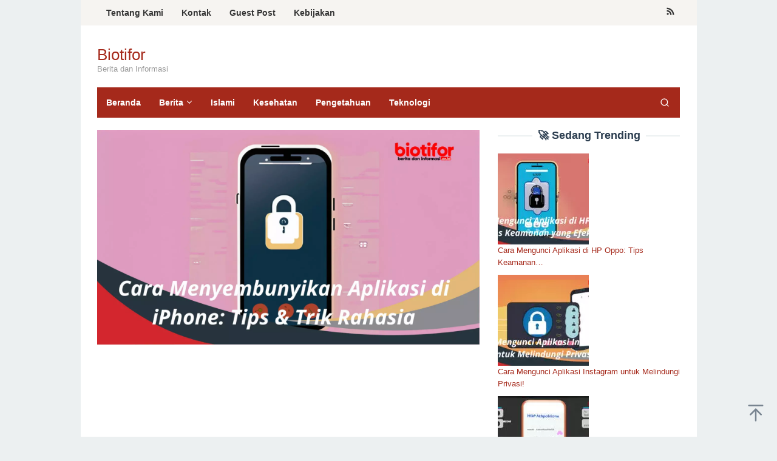

--- FILE ---
content_type: text/html; charset=UTF-8
request_url: https://www.biotifor.or.id/cara-menyembunyikan-aplikasi-di-iphone/
body_size: 18923
content:
<!DOCTYPE html><html lang="en-US"><head itemscope="itemscope" itemtype="https://schema.org/WebSite"><meta name="google-site-verification" content="kYs22YbPG6ezwDKb6GEDH6lT-HIuQCkVRlQZwmneBaU" /> <script type="litespeed/javascript" data-src="https://pagead2.googlesyndication.com/pagead/js/adsbygoogle.js?client=ca-pub-7141353630914745"
     crossorigin="anonymous"></script> <meta charset="UTF-8"><meta name="viewport" content="width=device-width, initial-scale=1"><link rel="profile" href="https://gmpg.org/xfn/11"><meta name='robots' content='index, follow, max-image-preview:large, max-snippet:-1, max-video-preview:-1' /><title>Cara Menyembunyikan Aplikasi di iPhone: Tips &amp; Trik Rahasia - Biotifor</title><meta name="description" content="Tutorial lengkap tentang cara menyembunyikan aplikasi di iPhone. Pelajari langkah-langkahnya beserta dampaknya." /><link rel="canonical" href="https://www.biotifor.or.id/cara-menyembunyikan-aplikasi-di-iphone/" /><meta property="og:locale" content="en_US" /><meta property="og:type" content="article" /><meta property="og:title" content="Cara Menyembunyikan Aplikasi di iPhone: Tips &amp; Trik Rahasia - Biotifor" /><meta property="og:description" content="Tutorial lengkap tentang cara menyembunyikan aplikasi di iPhone. Pelajari langkah-langkahnya beserta dampaknya." /><meta property="og:url" content="https://www.biotifor.or.id/cara-menyembunyikan-aplikasi-di-iphone/" /><meta property="og:site_name" content="Biotifor" /><meta property="article:published_time" content="2023-08-04T10:27:17+00:00" /><meta property="article:modified_time" content="2023-08-06T10:36:41+00:00" /><meta property="og:image" content="https://www.biotifor.or.id/wp-content/uploads/2023/08/Cara-Menyembunyikan-Aplikasi-di-iPhone-Tips-Trik-Rahasia.jpg" /><meta property="og:image:width" content="1920" /><meta property="og:image:height" content="1080" /><meta property="og:image:type" content="image/jpeg" /><meta name="author" content="Mbah Wage" /><meta name="twitter:card" content="summary_large_image" /><meta name="twitter:label1" content="Written by" /><meta name="twitter:data1" content="Mbah Wage" /><meta name="twitter:label2" content="Est. reading time" /><meta name="twitter:data2" content="4 minutes" /> <script type="application/ld+json" class="yoast-schema-graph">{"@context":"https://schema.org","@graph":[{"@type":"Article","@id":"https://www.biotifor.or.id/cara-menyembunyikan-aplikasi-di-iphone/#article","isPartOf":{"@id":"https://www.biotifor.or.id/cara-menyembunyikan-aplikasi-di-iphone/"},"author":{"name":"Mbah Wage","@id":"https://www.biotifor.or.id/#/schema/person/43d00f5377ec86748950c5dc3e880cbc"},"headline":"Cara Menyembunyikan Aplikasi di iPhone: Tips &#038; Trik Rahasia","datePublished":"2023-08-04T10:27:17+00:00","dateModified":"2023-08-06T10:36:41+00:00","mainEntityOfPage":{"@id":"https://www.biotifor.or.id/cara-menyembunyikan-aplikasi-di-iphone/"},"wordCount":863,"commentCount":0,"publisher":{"@id":"https://www.biotifor.or.id/#organization"},"image":{"@id":"https://www.biotifor.or.id/cara-menyembunyikan-aplikasi-di-iphone/#primaryimage"},"thumbnailUrl":"https://www.biotifor.or.id/wp-content/uploads/2023/08/Cara-Menyembunyikan-Aplikasi-di-iPhone-Tips-Trik-Rahasia.jpg","articleSection":["Teknologi"],"inLanguage":"en-US","potentialAction":[{"@type":"CommentAction","name":"Comment","target":["https://www.biotifor.or.id/cara-menyembunyikan-aplikasi-di-iphone/#respond"]}]},{"@type":"WebPage","@id":"https://www.biotifor.or.id/cara-menyembunyikan-aplikasi-di-iphone/","url":"https://www.biotifor.or.id/cara-menyembunyikan-aplikasi-di-iphone/","name":"Cara Menyembunyikan Aplikasi di iPhone: Tips & Trik Rahasia - Biotifor","isPartOf":{"@id":"https://www.biotifor.or.id/#website"},"primaryImageOfPage":{"@id":"https://www.biotifor.or.id/cara-menyembunyikan-aplikasi-di-iphone/#primaryimage"},"image":{"@id":"https://www.biotifor.or.id/cara-menyembunyikan-aplikasi-di-iphone/#primaryimage"},"thumbnailUrl":"https://www.biotifor.or.id/wp-content/uploads/2023/08/Cara-Menyembunyikan-Aplikasi-di-iPhone-Tips-Trik-Rahasia.jpg","datePublished":"2023-08-04T10:27:17+00:00","dateModified":"2023-08-06T10:36:41+00:00","description":"Tutorial lengkap tentang cara menyembunyikan aplikasi di iPhone. Pelajari langkah-langkahnya beserta dampaknya.","breadcrumb":{"@id":"https://www.biotifor.or.id/cara-menyembunyikan-aplikasi-di-iphone/#breadcrumb"},"inLanguage":"en-US","potentialAction":[{"@type":"ReadAction","target":["https://www.biotifor.or.id/cara-menyembunyikan-aplikasi-di-iphone/"]}]},{"@type":"ImageObject","inLanguage":"en-US","@id":"https://www.biotifor.or.id/cara-menyembunyikan-aplikasi-di-iphone/#primaryimage","url":"https://www.biotifor.or.id/wp-content/uploads/2023/08/Cara-Menyembunyikan-Aplikasi-di-iPhone-Tips-Trik-Rahasia.jpg","contentUrl":"https://www.biotifor.or.id/wp-content/uploads/2023/08/Cara-Menyembunyikan-Aplikasi-di-iPhone-Tips-Trik-Rahasia.jpg","width":1920,"height":1080,"caption":"Cara Menyembunyikan Aplikasi di iPhone Tips & Trik Rahasia"},{"@type":"BreadcrumbList","@id":"https://www.biotifor.or.id/cara-menyembunyikan-aplikasi-di-iphone/#breadcrumb","itemListElement":[{"@type":"ListItem","position":1,"name":"Home","item":"https://www.biotifor.or.id/"},{"@type":"ListItem","position":2,"name":"Cara Menyembunyikan Aplikasi di iPhone: Tips &#038; Trik Rahasia"}]},{"@type":"WebSite","@id":"https://www.biotifor.or.id/#website","url":"https://www.biotifor.or.id/","name":"Biotifor","description":"Berita dan Informasi","publisher":{"@id":"https://www.biotifor.or.id/#organization"},"alternateName":"Biotifor News","potentialAction":[{"@type":"SearchAction","target":{"@type":"EntryPoint","urlTemplate":"https://www.biotifor.or.id/?s={search_term_string}"},"query-input":{"@type":"PropertyValueSpecification","valueRequired":true,"valueName":"search_term_string"}}],"inLanguage":"en-US"},{"@type":"Organization","@id":"https://www.biotifor.or.id/#organization","name":"Biotifor","alternateName":"Biotifor News","url":"https://www.biotifor.or.id/","logo":{"@type":"ImageObject","inLanguage":"en-US","@id":"https://www.biotifor.or.id/#/schema/logo/image/","url":"https://www.biotifor.or.id/wp-content/uploads/2023/07/cropped-cropped-biotifor-fixs-besar-transparant.png","contentUrl":"https://www.biotifor.or.id/wp-content/uploads/2023/07/cropped-cropped-biotifor-fixs-besar-transparant.png","width":1920,"height":588,"caption":"Biotifor"},"image":{"@id":"https://www.biotifor.or.id/#/schema/logo/image/"}},{"@type":"Person","@id":"https://www.biotifor.or.id/#/schema/person/43d00f5377ec86748950c5dc3e880cbc","name":"Mbah Wage","image":{"@type":"ImageObject","inLanguage":"en-US","@id":"https://www.biotifor.or.id/#/schema/person/image/","url":"https://www.biotifor.or.id/wp-content/litespeed/avatar/721b017ad7da81e3bfd7812db2f4df66.jpg?ver=1768878449","contentUrl":"https://www.biotifor.or.id/wp-content/litespeed/avatar/721b017ad7da81e3bfd7812db2f4df66.jpg?ver=1768878449","caption":"Mbah Wage"}}]}</script> <link rel='dns-prefetch' href='//fonts.googleapis.com' /><link rel="alternate" type="application/rss+xml" title="Biotifor &raquo; Feed" href="https://www.biotifor.or.id/feed/" />
<script id="bioti-ready" type="litespeed/javascript">window.advanced_ads_ready=function(e,a){a=a||"complete";var d=function(e){return"interactive"===a?"loading"!==e:"complete"===e};d(document.readyState)?e():document.addEventListener("readystatechange",(function(a){d(a.target.readyState)&&e()}),{once:"interactive"===a})},window.advanced_ads_ready_queue=window.advanced_ads_ready_queue||[]</script> <style id='wp-img-auto-sizes-contain-inline-css' type='text/css'>img:is([sizes=auto i],[sizes^="auto," i]){contain-intrinsic-size:3000px 1500px}
/*# sourceURL=wp-img-auto-sizes-contain-inline-css */</style><style id="litespeed-ccss">#ez-toc-container ul ul{margin-left:1.5em}#ez-toc-container li,#ez-toc-container ul{padding:0}#ez-toc-container li,#ez-toc-container ul,#ez-toc-container ul li{background:0 0;list-style:none;line-height:1.6;margin:0;overflow:hidden;z-index:1}#ez-toc-container a{color:#444;box-shadow:none;text-decoration:none;text-shadow:none;display:inline-flex;align-items:stretch;flex-wrap:nowrap}#ez-toc-container a:visited{color:#9f9f9f}#ez-toc-container .eztoc-toggle-hide-by-default,.eztoc-hide{display:none}div#ez-toc-container ul li,div#ez-toc-container ul li a{font-size:95%}div#ez-toc-container ul li,div#ez-toc-container ul li a{font-weight:500}div#ez-toc-container nav ul ul li{font-size:90%}.ez-toc-counter ul{counter-reset:item}.ez-toc-counter nav ul li a::before{content:counters(item,".",decimal)". ";display:inline-block;counter-increment:item;flex-grow:0;flex-shrink:0;margin-right:.2em;float:left}img{border:0}html{font-family:sans-serif}body{margin:0}article,aside,figure,header,main,nav{display:block}a{background-color:#fff0}h1{font-size:2em;margin:.67em 0}svg:not(:root){overflow:hidden}figure{margin:1em 40px}button,input{color:inherit;font:inherit;margin:0}button{overflow:visible}button{text-transform:none}button{-webkit-appearance:button;appearance:button}button::-moz-focus-inner,input::-moz-focus-inner{border:0;padding:0}input{line-height:normal}*,:after,:before{-webkit-box-sizing:border-box;-moz-box-sizing:border-box;box-sizing:border-box}body{font-family:sans-serif;line-height:1.6;margin:0 auto;background-color:#ecf0f1}input,button{font-family:inherit;font-size:inherit;line-height:inherit}figure{margin:0}img{vertical-align:middle;height:auto;max-width:100%}a{color:#2980b9;text-decoration:none}h1,h3{font-family:sans-serif;font-weight:600;line-height:1.1;color:inherit;margin-top:0;margin-bottom:10px}h1{font-size:36px}h3{font-size:24px}ul{margin-top:0;margin-bottom:11.5px}ul ul{margin-bottom:0}.clearfix:before,.clearfix:after,.container:before,.container:after,.row:before,.row:after{content:" ";display:table}.clearfix:after,.container:after,.row:after{clear:both}.pull-right{float:right!important}#site-container{position:relative}.gmr-box-layout #site-container{margin:0 auto;max-width:1015px}.gmr-headwrapper{margin-top:20px;margin-bottom:20px}.gmr-logo{float:left}.site-title{font-weight:500;line-height:1.1;color:inherit;margin-bottom:0;font-size:26px}.site-description{font-size:13px}@media (max-width:1200px){.gmr-logo{text-align:center;display:block;width:100%;margin-bottom:20px;max-height:50px!important;margin-top:0!important}}button{border:1px solid #2c3e50;display:inline-block;outline:0;overflow:visible;margin:0;padding:8px 14px;text-decoration:none;vertical-align:top;width:auto;vertical-align:middle;background-color:inherit;white-space:normal;height:auto;-webkit-appearance:none;appearance:none;background-clip:padding-box}input[type="text"]{background-color:inherit;border-width:1px;border-style:solid;border-color:#ecf0f1;outline:0;margin:0;padding:8px 14px;text-align:left;font-size:inherit;vertical-align:middle;font-family:inherit;-moz-box-sizing:border-box;-webkit-box-sizing:border-box;box-sizing:border-box;background-clip:padding-box;-webkit-appearance:none;appearance:none}.container{margin-right:auto;margin-left:auto;padding-left:15px;padding-right:15px}@media (min-width:768px){.container{width:750px}}@media (min-width:992px){.container{width:970px;max-width:900px}}@media (min-width:1200px){.container{width:1170px;max-width:990px}}.row{margin-left:-15px;margin-right:-15px}.col-md-4,.col-md-8{position:relative;min-height:1px;padding-left:15px;padding-right:15px}@media (min-width:992px){.col-md-4,.col-md-8{float:left}.col-md-8{width:66.66666667%}.col-md-4{width:33.33333333%}}.gmr-sticky .top-header.pos-stickymenu{z-index:9999;margin:0 auto;top:0;display:block;position:sticky;position:-webkit-sticky}@media screen and (max-width:600px){.gmr-sticky .top-header.pos-stickymenu{top:0}}.gmr-mainmenu{margin:0;padding:0;line-height:30px}.gmr-mainmenu ul{list-style:none}#primary-menu,#primary-menu .sub-menu{margin:0 auto;padding:0;z-index:9999}#primary-menu>li,#primary-menu .sub-menu li{display:block;float:left;position:relative}#primary-menu>li>a{position:relative;display:block;padding:10px 15px;text-decoration:none!important;font-weight:600;font-size:14px}#primary-menu>li.menu-item-has-children>a:after{display:inline-block;position:relative;margin-left:6px;margin-right:3px;margin-top:-6px;top:auto;bottom:auto;vertical-align:middle;content:" ";border-width:0 1px 1px 0;border-style:solid;border-color:#111;-webkit-transform-origin:66% 66%;-ms-transform-origin:66% 66%;transform-origin:66% 66%;-webkit-transform:rotate(45deg);-ms-transform:rotate(45deg);transform:rotate(45deg);height:6px;width:6px}#primary-menu .sub-menu{left:0;padding:0;position:absolute;top:120%;width:200px;z-index:99999;opacity:0;display:none;background-color:#fff;box-shadow:0 0 10px 0 rgb(0 0 0/.2)}#primary-menu .sub-menu:after{bottom:80%;left:40px;border:solid #fff0;content:" ";height:0;width:0;position:absolute;border-color:#fff0;border-bottom-color:#fff;border-width:10px;margin-left:-10px;opacity:0;display:none}#primary-menu .sub-menu a{display:block;line-height:18px;font-size:13px;letter-spacing:0;padding:10px 15px!important;text-align:left;color:#333!important;text-transform:none!important}#primary-menu .sub-menu li{float:none}#gmr-responsive-menu{margin:0 15px 0;padding:0;font-size:13px;line-height:50px}.close-topnavmenu-wrap,#gmr-responsive-menu{display:none}#gmr-responsive-menu svg{display:inline-block;font-size:24px;position:relative;vertical-align:-.3em;margin-right:5px}@media (max-width:992px){#gmr-responsive-menu{display:block;float:right}.gmr-mainmenu,.gmr-secondmenu{display:none}}.gmr-search{padding:0 0 0 15px;vertical-align:middle}.gmr-search button{font-size:16px;border:none!important;padding:0 0!important;width:50px;text-align:center;height:50px;line-height:55px}.gmr-search input[type="text"]{padding:0 10px}.search-dropdown{display:none;position:absolute;top:auto;right:0;margin-top:0;max-width:350px;background-color:var(--header-bg-color,#ffffff);padding:15px;box-shadow:0 0 10px 0 rgb(0 0 0/.2);z-index:9999999}.gmr-social-icon{margin:0;padding:0;line-height:30px}.gmr-social-icon ul{margin:0 auto;padding:0;list-style:none;z-index:9999}.gmr-social-icon ul>li{display:inline-block;position:relative}.gmr-social-icon ul>li>a{position:relative;display:block;text-decoration:none!important;line-height:20px;font-size:15px;padding:11px 8px!important}@media (max-width:1200px){.gmr-social-icon .pull-right{text-align:center;display:block;width:100%;float:none!important}}.screen-reader-text{clip:rect(1px,1px,1px,1px);position:absolute!important;height:1px;width:1px;overflow:hidden}.alignnone{margin:0 auto 20px auto}.widget{margin:0 0 20px}.widget:before,.widget:after{content:"";display:table}.widget:after{clear:both}.widget-title{overflow:hidden;text-align:center;font-size:18px;margin-bottom:20px}.widget-title:before,.widget-title:after{background-color:#ecf0f1;content:"";display:inline-block;height:2px;position:relative;vertical-align:middle;width:50%}.widget-title:before{right:.5em;margin-left:-50%}.widget-title:after{left:.5em;margin-right:-50%}.widget ul{margin-top:-5px;margin-bottom:-5px;padding-left:0;list-style:none}.widget li{padding:5px 0}.gmr-content{padding:20px 0}.gmr-box-content{position:relative;margin-bottom:20px;padding-bottom:20px;border-bottom:1px solid #ecf0f1}.gmr-box-content.gmr-single .entry-header{text-align:center;position:relative;border-bottom:1px solid #ecf0f1;padding-bottom:5px;margin-bottom:20px}.gmr-box-content.gmr-single .entry-header span.byline,.gmr-box-content.gmr-single .entry-header span.posted-on{margin-top:20px;font-size:11px;font-weight:300;color:#555}.gmr-box-content.gmr-single .entry-header span.byline{margin-right:20px}.entry-content{word-wrap:break-word}.entry-content:before,.entry-content:after{content:" ";display:table}.entry-content:after{clear:both}.single .byline{display:inline}@media (min-width:992px){.pos-sticky{position:sticky;position:-webkit-sticky;top:0}}.widget-area.pos-sticky{top:60px}@media screen and (max-width:600px){.widget-area.pos-sticky{top:0}}.gmr-ontop{position:fixed;bottom:0;right:10px;font-weight:700;padding:10px;font-size:30px;opacity:.6;z-index:9999999}.wp-caption{margin-bottom:1.5em;max-width:100%;font-size:12px;color:#555}.wp-caption{line-height:1.4}body{color:#2c3e50;font-family:"Helvetica Neue",sans-serif;font-weight:500;font-size:13px}a{color:#a5291b}button{border-color:#a5291b}.site-header{background-size:auto;background-repeat:repeat;background-position:center top;background-attachment:scroll;background-color:#fff}.site-title a{color:#a5291b}.site-description{color:#999}.gmr-logo{margin-top:14px}.gmr-menuwrap{background-color:#a5291b}#gmr-responsive-menu,.gmr-mainmenu #primary-menu>li>a,.gmr-mainmenu #primary-menu>li>button{color:#fff}.gmr-mainmenu #primary-menu>li.menu-item-has-children>a:after{border-color:#fff}.gmr-secondmenuwrap{background-color:#f6f4f1}.gmr-secondmenu #primary-menu>li>a,.gmr-social-icon ul>li>a{color:#333}.gmr-content,.top-header{background-color:#fff}h1,h3,.site-title,#gmr-responsive-menu,#primary-menu>li>a{font-family:"Nunito","Helvetica",Arial}h1{font-size:30px}h3{font-size:24px}</style><link rel="preload" data-asynced="1" data-optimized="2" as="style" onload="this.onload=null;this.rel='stylesheet'" href="https://www.biotifor.or.id/wp-content/litespeed/ucss/09d2c115851a169efa4376cb10f9193e.css?ver=83274" /><script data-optimized="1" type="litespeed/javascript" data-src="https://www.biotifor.or.id/wp-content/plugins/litespeed-cache/assets/js/css_async.min.js"></script> <style id='ez-toc-inline-css' type='text/css'>div#ez-toc-container .ez-toc-title {font-size: 120%;}div#ez-toc-container .ez-toc-title {font-weight: 500;}div#ez-toc-container ul li , div#ez-toc-container ul li a {font-size: 95%;}div#ez-toc-container ul li , div#ez-toc-container ul li a {font-weight: 500;}div#ez-toc-container nav ul ul li {font-size: 90%;}.ez-toc-box-title {font-weight: bold; margin-bottom: 10px; text-align: center; text-transform: uppercase; letter-spacing: 1px; color: #666; padding-bottom: 5px;position:absolute;top:-4%;left:5%;background-color: inherit;transition: top 0.3s ease;}.ez-toc-box-title.toc-closed {top:-25%;}
.ez-toc-container-direction {direction: ltr;}.ez-toc-counter ul{counter-reset: item ;}.ez-toc-counter nav ul li a::before {content: counters(item, '.', decimal) '. ';display: inline-block;counter-increment: item;flex-grow: 0;flex-shrink: 0;margin-right: .2em; float: left; }.ez-toc-widget-direction {direction: ltr;}.ez-toc-widget-container ul{counter-reset: item ;}.ez-toc-widget-container nav ul li a::before {content: counters(item, '.', decimal) '. ';display: inline-block;counter-increment: item;flex-grow: 0;flex-shrink: 0;margin-right: .2em; float: left; }
/*# sourceURL=ez-toc-inline-css */</style><style id='superfast-style-inline-css' type='text/css'>body{color:#2c3e50;font-family:"Helvetica Neue",sans-serif;font-weight:500;font-size:13px;}kbd,a.button:hover,button:hover,.button:hover,button.button:hover,input[type="button"]:hover,input[type="reset"]:hover,input[type="submit"]:hover,a.button:focus,button:focus,.button:focus,button.button:focus,input[type="button"]:focus,input[type="reset"]:focus,input[type="submit"]:focus,a.button:active,button:active,.button:active,button.button:active,input[type="button"]:active,input[type="reset"]:active,input[type="submit"]:active,.tagcloud a:hover,.tagcloud a:focus,.tagcloud a:active{background-color:#a5291b;}a,a:hover,a:focus,a:active{color:#a5291b;}ul.page-numbers li span.page-numbers,ul.page-numbers li a:hover,.page-links a .page-link-number:hover,a.button,button,.button,button.button,input[type="button"],input[type="reset"],input[type="submit"],.tagcloud a,.sticky .gmr-box-content,.gmr-theme div.sharedaddy h3.sd-title:before,.gmr-theme div.idblog-related-post h3.related-title:before,.idblog-social-share h3:before,.bypostauthor > .comment-body{border-color:#a5291b;}.site-header{background-size:auto;background-repeat:repeat;background-position:center top;background-attachment:scroll;background-color:#ffffff;}.site-title a{color:#a5291b;}.site-description{color:#999999;}.gmr-logo{margin-top:14px;}.gmr-menuwrap{background-color:#a5291b;}#gmr-responsive-menu,.gmr-mainmenu #primary-menu > li > a,.gmr-mainmenu #primary-menu > li > button{color:#ffffff;}.gmr-mainmenu #primary-menu > li.menu-border > a span,.gmr-mainmenu #primary-menu > li.page_item_has_children > a:after,.gmr-mainmenu #primary-menu > li.menu-item-has-children > a:after,.gmr-mainmenu #primary-menu .sub-menu > li.page_item_has_children > a:after,.gmr-mainmenu #primary-menu .sub-menu > li.menu-item-has-children > a:after,.gmr-mainmenu #primary-menu .children > li.page_item_has_children > a:after,.gmr-mainmenu #primary-menu .children > li.menu-item-has-children > a:after{border-color:#ffffff;}#gmr-responsive-menu:hover,.gmr-mainmenu #primary-menu > li:hover > a,.gmr-mainmenu #primary-menu > li.current-menu-item > a,.gmr-mainmenu #primary-menu > li.current-menu-ancestor > a,.gmr-mainmenu #primary-menu > li.current_page_item > a,.gmr-mainmenu #primary-menu > li.current_page_ancestor > a,.gmr-mainmenu #primary-menu > li > button:hover{color:#ffffff;}.gmr-mainmenu #primary-menu > li.menu-border:hover > a span,.gmr-mainmenu #primary-menu > li.menu-border.current-menu-item > a span,.gmr-mainmenu #primary-menu > li.menu-border.current-menu-ancestor > a span,.gmr-mainmenu #primary-menu > li.menu-border.current_page_item > a span,.gmr-mainmenu #primary-menu > li.menu-border.current_page_ancestor > a span,.gmr-mainmenu #primary-menu > li.page_item_has_children:hover > a:after,.gmr-mainmenu #primary-menu > li.menu-item-has-children:hover > a:after{border-color:#ffffff;}.gmr-mainmenu #primary-menu > li:hover > a,.gmr-mainmenu #primary-menu > li.current-menu-item > a,.gmr-mainmenu #primary-menu > li.current-menu-ancestor > a,.gmr-mainmenu #primary-menu > li.current_page_item > a,.gmr-mainmenu #primary-menu > li.current_page_ancestor > a{background-color:#7b1f15;}.gmr-secondmenuwrap{background-color:#f6f4f1;}#gmr-secondaryresponsive-menu,.gmr-secondmenu #primary-menu > li > a,.gmr-social-icon ul > li > a{color:#333333;}.gmr-secondmenu #primary-menu > li.menu-border > a span,.gmr-secondmenu #primary-menu > li.page_item_has_children > a:after,.gmr-secondmenu #primary-menu > li.menu-item-has-children > a:after,.gmr-secondmenu #primary-menu .sub-menu > li.page_item_has_children > a:after,.gmr-secondmenu #primary-menu .sub-menu > li.menu-item-has-children > a:after,.gmr-secondmenu #primary-menu .children > li.page_item_has_children > a:after,.gmr-secondmenu #primary-menu .children > li.menu-item-has-children > a:after{border-color:#333333;}#gmr-secondaryresponsive-menu:hover,.gmr-secondmenu #primary-menu > li:hover > a,.gmr-secondmenu #primary-menu .current-menu-item > a,.gmr-secondmenu #primary-menu .current-menu-ancestor > a,.gmr-secondmenu #primary-menu .current_page_item > a,.gmr-secondmenu #primary-menu .current_page_ancestor > a,.gmr-social-icon ul > li > a:hover{color:#a5291b;}.gmr-secondmenu #primary-menu > li.menu-border:hover > a span,.gmr-secondmenu #primary-menu > li.menu-border.current-menu-item > a span,.gmr-secondmenu #primary-menu > li.menu-border.current-menu-ancestor > a span,.gmr-secondmenu #primary-menu > li.menu-border.current_page_item > a span,.gmr-secondmenu #primary-menu > li.menu-border.current_page_ancestor > a span,.gmr-secondmenu #primary-menu > li.page_item_has_children:hover > a:after,.gmr-secondmenu #primary-menu > li.menu-item-has-children:hover > a:after{border-color:#a5291b;}.gmr-content,.top-header{background-color:#fff;}h1,h2,h3,h4,h5,h6,.h1,.h2,.h3,.h4,.h5,.h6,.site-title,#gmr-responsive-menu,#primary-menu > li > a{font-family:"Nunito","Helvetica", Arial;}h1{font-size:30px;}h2{font-size:26px;}h3{font-size:24px;}h4{font-size:22px;}h5{font-size:20px;}h6{font-size:18px;}.widget-footer{background-color:#3d566e;color:#ecf0f1;}.widget-footer a{color:#f39c12;}.widget-footer a:hover{color:#f1c40f;}.site-footer{background-color:#2c3e50;color:#f1c40f;}.site-footer a{color:#ecf0f1;}.site-footer a:hover{color:#bdc3c7;}
/*# sourceURL=superfast-style-inline-css */</style><style id='generate-secondary-nav-inline-css' type='text/css'>.secondary-navigation{background-color:#636363;}.secondary-navigation .main-nav ul li a,.secondary-navigation .menu-toggle,.secondary-menu-bar-items .menu-bar-item > a{color:#ffffff;}.secondary-navigation .secondary-menu-bar-items{color:#ffffff;}button.secondary-menu-toggle:hover,button.secondary-menu-toggle:focus{color:#ffffff;}.widget-area .secondary-navigation{margin-bottom:20px;}.secondary-navigation ul ul{background-color:#303030;top:auto;}.secondary-navigation .main-nav ul ul li a{color:#ffffff;}.secondary-navigation .main-nav ul li:not([class*="current-menu-"]):hover > a, .secondary-navigation .main-nav ul li:not([class*="current-menu-"]):focus > a, .secondary-navigation .main-nav ul li.sfHover:not([class*="current-menu-"]) > a, .secondary-menu-bar-items .menu-bar-item:hover > a{color:#ffffff;background-color:#303030;}.secondary-navigation .main-nav ul ul li:not([class*="current-menu-"]):hover > a,.secondary-navigation .main-nav ul ul li:not([class*="current-menu-"]):focus > a,.secondary-navigation .main-nav ul ul li.sfHover:not([class*="current-menu-"]) > a{color:#ffffff;background-color:#474747;}.secondary-navigation .main-nav ul li[class*="current-menu-"] > a{color:#222222;background-color:#ffffff;}.secondary-navigation .main-nav ul ul li[class*="current-menu-"] > a{color:#ffffff;background-color:#474747;}@media (max-width: 768px) {.secondary-menu-bar-items .menu-bar-item:hover > a{background: none;color: #ffffff;}}
/*# sourceURL=generate-secondary-nav-inline-css */</style> <script type="litespeed/javascript" data-src="https://www.biotifor.or.id/wp-includes/js/jquery/jquery.min.js" id="jquery-core-js"></script> <script id="advanced-ads-advanced-js-js-extra" type="litespeed/javascript">var advads_options={"blog_id":"1","privacy":{"enabled":!1,"state":"not_needed"}}</script> <script type="litespeed/javascript">var advadsCfpQueue=[];var advadsCfpAd=function(adID){if('undefined'==typeof advadsProCfp){advadsCfpQueue.push(adID)}else{advadsProCfp.addElement(adID)}}</script> <style>.wp-block-gallery.is-cropped .blocks-gallery-item picture{height:100%;width:100%;}</style><script  type="litespeed/javascript" data-src="https://pagead2.googlesyndication.com/pagead/js/adsbygoogle.js?client=ca-pub-7141353630914745" crossorigin="anonymous"></script><link rel="icon" href="https://www.biotifor.or.id/wp-content/uploads/2023/07/cropped-biotifor-icon-merah-besar-32x32.png" sizes="32x32" /><link rel="icon" href="https://www.biotifor.or.id/wp-content/uploads/2023/07/cropped-biotifor-icon-merah-besar-192x192.png" sizes="192x192" /><link rel="apple-touch-icon" href="https://www.biotifor.or.id/wp-content/uploads/2023/07/cropped-biotifor-icon-merah-besar-180x180.png" /><meta name="msapplication-TileImage" content="https://www.biotifor.or.id/wp-content/uploads/2023/07/cropped-biotifor-icon-merah-besar-270x270.png" /><style id='global-styles-inline-css' type='text/css'>:root{--wp--preset--aspect-ratio--square: 1;--wp--preset--aspect-ratio--4-3: 4/3;--wp--preset--aspect-ratio--3-4: 3/4;--wp--preset--aspect-ratio--3-2: 3/2;--wp--preset--aspect-ratio--2-3: 2/3;--wp--preset--aspect-ratio--16-9: 16/9;--wp--preset--aspect-ratio--9-16: 9/16;--wp--preset--color--black: #000000;--wp--preset--color--cyan-bluish-gray: #abb8c3;--wp--preset--color--white: #ffffff;--wp--preset--color--pale-pink: #f78da7;--wp--preset--color--vivid-red: #cf2e2e;--wp--preset--color--luminous-vivid-orange: #ff6900;--wp--preset--color--luminous-vivid-amber: #fcb900;--wp--preset--color--light-green-cyan: #7bdcb5;--wp--preset--color--vivid-green-cyan: #00d084;--wp--preset--color--pale-cyan-blue: #8ed1fc;--wp--preset--color--vivid-cyan-blue: #0693e3;--wp--preset--color--vivid-purple: #9b51e0;--wp--preset--gradient--vivid-cyan-blue-to-vivid-purple: linear-gradient(135deg,rgb(6,147,227) 0%,rgb(155,81,224) 100%);--wp--preset--gradient--light-green-cyan-to-vivid-green-cyan: linear-gradient(135deg,rgb(122,220,180) 0%,rgb(0,208,130) 100%);--wp--preset--gradient--luminous-vivid-amber-to-luminous-vivid-orange: linear-gradient(135deg,rgb(252,185,0) 0%,rgb(255,105,0) 100%);--wp--preset--gradient--luminous-vivid-orange-to-vivid-red: linear-gradient(135deg,rgb(255,105,0) 0%,rgb(207,46,46) 100%);--wp--preset--gradient--very-light-gray-to-cyan-bluish-gray: linear-gradient(135deg,rgb(238,238,238) 0%,rgb(169,184,195) 100%);--wp--preset--gradient--cool-to-warm-spectrum: linear-gradient(135deg,rgb(74,234,220) 0%,rgb(151,120,209) 20%,rgb(207,42,186) 40%,rgb(238,44,130) 60%,rgb(251,105,98) 80%,rgb(254,248,76) 100%);--wp--preset--gradient--blush-light-purple: linear-gradient(135deg,rgb(255,206,236) 0%,rgb(152,150,240) 100%);--wp--preset--gradient--blush-bordeaux: linear-gradient(135deg,rgb(254,205,165) 0%,rgb(254,45,45) 50%,rgb(107,0,62) 100%);--wp--preset--gradient--luminous-dusk: linear-gradient(135deg,rgb(255,203,112) 0%,rgb(199,81,192) 50%,rgb(65,88,208) 100%);--wp--preset--gradient--pale-ocean: linear-gradient(135deg,rgb(255,245,203) 0%,rgb(182,227,212) 50%,rgb(51,167,181) 100%);--wp--preset--gradient--electric-grass: linear-gradient(135deg,rgb(202,248,128) 0%,rgb(113,206,126) 100%);--wp--preset--gradient--midnight: linear-gradient(135deg,rgb(2,3,129) 0%,rgb(40,116,252) 100%);--wp--preset--font-size--small: 13px;--wp--preset--font-size--medium: 20px;--wp--preset--font-size--large: 36px;--wp--preset--font-size--x-large: 42px;--wp--preset--spacing--20: 0.44rem;--wp--preset--spacing--30: 0.67rem;--wp--preset--spacing--40: 1rem;--wp--preset--spacing--50: 1.5rem;--wp--preset--spacing--60: 2.25rem;--wp--preset--spacing--70: 3.38rem;--wp--preset--spacing--80: 5.06rem;--wp--preset--shadow--natural: 6px 6px 9px rgba(0, 0, 0, 0.2);--wp--preset--shadow--deep: 12px 12px 50px rgba(0, 0, 0, 0.4);--wp--preset--shadow--sharp: 6px 6px 0px rgba(0, 0, 0, 0.2);--wp--preset--shadow--outlined: 6px 6px 0px -3px rgb(255, 255, 255), 6px 6px rgb(0, 0, 0);--wp--preset--shadow--crisp: 6px 6px 0px rgb(0, 0, 0);}:where(.is-layout-flex){gap: 0.5em;}:where(.is-layout-grid){gap: 0.5em;}body .is-layout-flex{display: flex;}.is-layout-flex{flex-wrap: wrap;align-items: center;}.is-layout-flex > :is(*, div){margin: 0;}body .is-layout-grid{display: grid;}.is-layout-grid > :is(*, div){margin: 0;}:where(.wp-block-columns.is-layout-flex){gap: 2em;}:where(.wp-block-columns.is-layout-grid){gap: 2em;}:where(.wp-block-post-template.is-layout-flex){gap: 1.25em;}:where(.wp-block-post-template.is-layout-grid){gap: 1.25em;}.has-black-color{color: var(--wp--preset--color--black) !important;}.has-cyan-bluish-gray-color{color: var(--wp--preset--color--cyan-bluish-gray) !important;}.has-white-color{color: var(--wp--preset--color--white) !important;}.has-pale-pink-color{color: var(--wp--preset--color--pale-pink) !important;}.has-vivid-red-color{color: var(--wp--preset--color--vivid-red) !important;}.has-luminous-vivid-orange-color{color: var(--wp--preset--color--luminous-vivid-orange) !important;}.has-luminous-vivid-amber-color{color: var(--wp--preset--color--luminous-vivid-amber) !important;}.has-light-green-cyan-color{color: var(--wp--preset--color--light-green-cyan) !important;}.has-vivid-green-cyan-color{color: var(--wp--preset--color--vivid-green-cyan) !important;}.has-pale-cyan-blue-color{color: var(--wp--preset--color--pale-cyan-blue) !important;}.has-vivid-cyan-blue-color{color: var(--wp--preset--color--vivid-cyan-blue) !important;}.has-vivid-purple-color{color: var(--wp--preset--color--vivid-purple) !important;}.has-black-background-color{background-color: var(--wp--preset--color--black) !important;}.has-cyan-bluish-gray-background-color{background-color: var(--wp--preset--color--cyan-bluish-gray) !important;}.has-white-background-color{background-color: var(--wp--preset--color--white) !important;}.has-pale-pink-background-color{background-color: var(--wp--preset--color--pale-pink) !important;}.has-vivid-red-background-color{background-color: var(--wp--preset--color--vivid-red) !important;}.has-luminous-vivid-orange-background-color{background-color: var(--wp--preset--color--luminous-vivid-orange) !important;}.has-luminous-vivid-amber-background-color{background-color: var(--wp--preset--color--luminous-vivid-amber) !important;}.has-light-green-cyan-background-color{background-color: var(--wp--preset--color--light-green-cyan) !important;}.has-vivid-green-cyan-background-color{background-color: var(--wp--preset--color--vivid-green-cyan) !important;}.has-pale-cyan-blue-background-color{background-color: var(--wp--preset--color--pale-cyan-blue) !important;}.has-vivid-cyan-blue-background-color{background-color: var(--wp--preset--color--vivid-cyan-blue) !important;}.has-vivid-purple-background-color{background-color: var(--wp--preset--color--vivid-purple) !important;}.has-black-border-color{border-color: var(--wp--preset--color--black) !important;}.has-cyan-bluish-gray-border-color{border-color: var(--wp--preset--color--cyan-bluish-gray) !important;}.has-white-border-color{border-color: var(--wp--preset--color--white) !important;}.has-pale-pink-border-color{border-color: var(--wp--preset--color--pale-pink) !important;}.has-vivid-red-border-color{border-color: var(--wp--preset--color--vivid-red) !important;}.has-luminous-vivid-orange-border-color{border-color: var(--wp--preset--color--luminous-vivid-orange) !important;}.has-luminous-vivid-amber-border-color{border-color: var(--wp--preset--color--luminous-vivid-amber) !important;}.has-light-green-cyan-border-color{border-color: var(--wp--preset--color--light-green-cyan) !important;}.has-vivid-green-cyan-border-color{border-color: var(--wp--preset--color--vivid-green-cyan) !important;}.has-pale-cyan-blue-border-color{border-color: var(--wp--preset--color--pale-cyan-blue) !important;}.has-vivid-cyan-blue-border-color{border-color: var(--wp--preset--color--vivid-cyan-blue) !important;}.has-vivid-purple-border-color{border-color: var(--wp--preset--color--vivid-purple) !important;}.has-vivid-cyan-blue-to-vivid-purple-gradient-background{background: var(--wp--preset--gradient--vivid-cyan-blue-to-vivid-purple) !important;}.has-light-green-cyan-to-vivid-green-cyan-gradient-background{background: var(--wp--preset--gradient--light-green-cyan-to-vivid-green-cyan) !important;}.has-luminous-vivid-amber-to-luminous-vivid-orange-gradient-background{background: var(--wp--preset--gradient--luminous-vivid-amber-to-luminous-vivid-orange) !important;}.has-luminous-vivid-orange-to-vivid-red-gradient-background{background: var(--wp--preset--gradient--luminous-vivid-orange-to-vivid-red) !important;}.has-very-light-gray-to-cyan-bluish-gray-gradient-background{background: var(--wp--preset--gradient--very-light-gray-to-cyan-bluish-gray) !important;}.has-cool-to-warm-spectrum-gradient-background{background: var(--wp--preset--gradient--cool-to-warm-spectrum) !important;}.has-blush-light-purple-gradient-background{background: var(--wp--preset--gradient--blush-light-purple) !important;}.has-blush-bordeaux-gradient-background{background: var(--wp--preset--gradient--blush-bordeaux) !important;}.has-luminous-dusk-gradient-background{background: var(--wp--preset--gradient--luminous-dusk) !important;}.has-pale-ocean-gradient-background{background: var(--wp--preset--gradient--pale-ocean) !important;}.has-electric-grass-gradient-background{background: var(--wp--preset--gradient--electric-grass) !important;}.has-midnight-gradient-background{background: var(--wp--preset--gradient--midnight) !important;}.has-small-font-size{font-size: var(--wp--preset--font-size--small) !important;}.has-medium-font-size{font-size: var(--wp--preset--font-size--medium) !important;}.has-large-font-size{font-size: var(--wp--preset--font-size--large) !important;}.has-x-large-font-size{font-size: var(--wp--preset--font-size--x-large) !important;}
/*# sourceURL=global-styles-inline-css */</style></head><body class="wp-singular post-template-default single single-post postid-6708 single-format-standard wp-custom-logo wp-theme-superfast post-image-above-header post-image-aligned-center secondary-nav-above-header secondary-nav-aligned-center sticky-menu-fade mobile-header gmr-theme idtheme kentooz gmr-masonry-layout gmr-sticky gmr-disable-thumbnail gmr-box-layout aa-prefix-bioti-" itemscope="itemscope" itemtype="https://schema.org/WebPage"><div class="site inner-wrap" id="site-container"><a class="skip-link screen-reader-text" href="#main">Skip to content</a><header id="masthead" class="site-header" role="banner" itemscope="itemscope" itemtype="https://schema.org/WPHeader"><div class="gmr-secondmenuwrap clearfix"><div class="container"><nav id="site-navigation" class="gmr-secondmenu" role="navigation" itemscope="itemscope" itemtype="https://schema.org/SiteNavigationElement"><ul id="primary-menu" class="menu"><li id="menu-item-2083" class="menu-item menu-item-type-post_type menu-item-object-page menu-item-2083"><a href="https://www.biotifor.or.id/tentang-kami/" itemprop="url"><span itemprop="name">Tentang Kami</span></a></li><li id="menu-item-10504" class="menu-item menu-item-type-post_type menu-item-object-page menu-item-10504"><a href="https://www.biotifor.or.id/kontak/" itemprop="url"><span itemprop="name">Kontak</span></a></li><li id="menu-item-13063" class="menu-item menu-item-type-post_type menu-item-object-page menu-item-13063"><a href="https://www.biotifor.or.id/guest-post/" itemprop="url"><span itemprop="name">Guest Post</span></a></li><li id="menu-item-2081" class="menu-item menu-item-type-post_type menu-item-object-page menu-item-privacy-policy menu-item-2081"><a rel="privacy-policy" href="https://www.biotifor.or.id/privacy-policy/" itemprop="url"><span itemprop="name">Kebijakan</span></a></li></ul></nav><nav id="site-navigation" class="gmr-social-icon" role="navigation" itemscope="itemscope" itemtype="https://schema.org/SiteNavigationElement"><ul class="pull-right"><li><a href="https://www.biotifor.or.id/feed/" title="RSS" class="rss" target="_blank" rel="nofollow"><svg xmlns="http://www.w3.org/2000/svg" xmlns:xlink="http://www.w3.org/1999/xlink" aria-hidden="true" role="img" width="1em" height="1em" preserveAspectRatio="xMidYMid meet" viewBox="0 0 20 20"><path d="M14.92 18H18C18 9.32 10.82 2.25 2 2.25v3.02c7.12 0 12.92 5.71 12.92 12.73zm-5.44 0h3.08C12.56 12.27 7.82 7.6 2 7.6v3.02c2 0 3.87.77 5.29 2.16A7.292 7.292 0 0 1 9.48 18zm-5.35-.02c1.17 0 2.13-.93 2.13-2.09c0-1.15-.96-2.09-2.13-2.09c-1.18 0-2.13.94-2.13 2.09c0 1.16.95 2.09 2.13 2.09z" fill="currentColor"/></svg></a></li></ul></nav></div></div><div class="container"><div class="clearfix gmr-headwrapper"><div class="gmr-logomobile"><div class="gmr-logo"><div class="site-title" itemprop="headline"><a href="https://www.biotifor.or.id/" itemprop="url" title="Biotifor">Biotifor</a></div><span class="site-description" itemprop="description">Berita dan Informasi</span></div></div></div></div></header><div class="top-header pos-stickymenu"><div class="container"><div class="gmr-menuwrap clearfix"><div class="close-topnavmenu-wrap"><a id="close-topnavmenu-button" rel="nofollow" href="#"><svg xmlns="http://www.w3.org/2000/svg" xmlns:xlink="http://www.w3.org/1999/xlink" aria-hidden="true" role="img" width="1em" height="1em" preserveAspectRatio="xMidYMid meet" viewBox="0 0 32 32"><path d="M16 2C8.2 2 2 8.2 2 16s6.2 14 14 14s14-6.2 14-14S23.8 2 16 2zm0 26C9.4 28 4 22.6 4 16S9.4 4 16 4s12 5.4 12 12s-5.4 12-12 12z" fill="currentColor"/><path d="M21.4 23L16 17.6L10.6 23L9 21.4l5.4-5.4L9 10.6L10.6 9l5.4 5.4L21.4 9l1.6 1.6l-5.4 5.4l5.4 5.4z" fill="currentColor"/></svg></a></div>
<a id="gmr-responsive-menu" href="#menus" rel="nofollow">
<svg xmlns="http://www.w3.org/2000/svg" xmlns:xlink="http://www.w3.org/1999/xlink" aria-hidden="true" role="img" width="1em" height="1em" preserveAspectRatio="xMidYMid meet" viewBox="0 0 24 24"><path d="M3 18h18v-2H3v2zm0-5h18v-2H3v2zm0-7v2h18V6H3z" fill="currentColor"/></svg>MENU						</a><nav id="site-navigation" class="gmr-mainmenu" role="navigation" itemscope="itemscope" itemtype="https://schema.org/SiteNavigationElement"><ul id="primary-menu" class="menu"><li id="menu-item-2065" class="menu-item menu-item-type-custom menu-item-object-custom menu-item-home menu-item-2065"><a href="https://www.biotifor.or.id" itemprop="url"><span itemprop="name">Beranda</span></a></li><li id="menu-item-10493" class="menu-item menu-item-type-taxonomy menu-item-object-category menu-item-has-children menu-item-10493"><a href="https://www.biotifor.or.id/category/berita/" itemprop="url"><span itemprop="name">Berita</span></a><ul class="sub-menu"><li id="menu-item-10499" class="menu-item menu-item-type-taxonomy menu-item-object-category menu-item-10499"><a href="https://www.biotifor.or.id/category/gaya-hidup/" itemprop="url"><span itemprop="name">Gaya Hidup</span></a></li><li id="menu-item-10496" class="menu-item menu-item-type-taxonomy menu-item-object-category menu-item-10496"><a href="https://www.biotifor.or.id/category/hiburan/" itemprop="url"><span itemprop="name">Hiburan</span></a></li><li id="menu-item-10494" class="menu-item menu-item-type-taxonomy menu-item-object-category menu-item-10494"><a href="https://www.biotifor.or.id/category/keuangan/" itemprop="url"><span itemprop="name">Keuangan</span></a></li><li id="menu-item-10950" class="menu-item menu-item-type-taxonomy menu-item-object-category menu-item-10950"><a href="https://www.biotifor.or.id/category/olah-raga/" itemprop="url"><span itemprop="name">Olah Raga</span></a></li><li id="menu-item-10495" class="menu-item menu-item-type-taxonomy menu-item-object-category menu-item-10495"><a href="https://www.biotifor.or.id/category/pekerjaan/" itemprop="url"><span itemprop="name">Pekerjaan</span></a></li><li id="menu-item-10498" class="menu-item menu-item-type-taxonomy menu-item-object-category menu-item-10498"><a href="https://www.biotifor.or.id/category/pendidikan/" itemprop="url"><span itemprop="name">Pendidikan</span></a></li></ul></li><li id="menu-item-10497" class="menu-item menu-item-type-taxonomy menu-item-object-category menu-item-10497"><a href="https://www.biotifor.or.id/category/islami/" itemprop="url"><span itemprop="name">Islami</span></a></li><li id="menu-item-10500" class="menu-item menu-item-type-taxonomy menu-item-object-category menu-item-10500"><a href="https://www.biotifor.or.id/category/kesehatan/" itemprop="url"><span itemprop="name">Kesehatan</span></a></li><li id="menu-item-10502" class="menu-item menu-item-type-taxonomy menu-item-object-category menu-item-10502"><a href="https://www.biotifor.or.id/category/pengetahuan/" itemprop="url"><span itemprop="name">Pengetahuan</span></a></li><li id="menu-item-10501" class="menu-item menu-item-type-taxonomy menu-item-object-category current-post-ancestor current-menu-parent current-post-parent menu-item-10501"><a href="https://www.biotifor.or.id/category/teknologi/" itemprop="url"><span itemprop="name">Teknologi</span></a></li><li class="menu-item menu-item-type-search-btn gmr-search pull-right"><button class="search-button topnav-button" id="search-menu-button" title="Search"><svg xmlns="http://www.w3.org/2000/svg" xmlns:xlink="http://www.w3.org/1999/xlink" aria-hidden="true" role="img" width="1em" height="1em" preserveAspectRatio="xMidYMid meet" viewBox="0 0 24 24"><g fill="none" stroke="currentColor" stroke-width="2" stroke-linecap="round" stroke-linejoin="round"><circle cx="11" cy="11" r="8"/><path d="M21 21l-4.35-4.35"/></g></svg></button><div class="search-dropdown search" id="search-dropdown-container"><form method="get" class="gmr-searchform searchform" action="https://www.biotifor.or.id/"><input type="text" name="s" id="s" placeholder="Search" /></form></div></li></ul></nav></div></div></div><div id="content" class="gmr-content"><div class="container"><div class="row"><div id="primary" class="content-area col-md-8"><main id="main" class="site-main" role="main"><article id="post-6708" class="post-6708 post type-post status-publish format-standard has-post-thumbnail hentry category-teknologi" itemscope="itemscope" itemtype="https://schema.org/CreativeWork"><div class="gmr-box-content gmr-single"><figure class="wp-caption alignnone">
<picture><source srcset="https://www.biotifor.or.id/wp-content/uploads/2023/08/Cara-Menyembunyikan-Aplikasi-di-iPhone-Tips-Trik-Rahasia.jpg.webp 1920w, https://www.biotifor.or.id/wp-content/uploads/2023/08/Cara-Menyembunyikan-Aplikasi-di-iPhone-Tips-Trik-Rahasia-300x169.jpg.webp 300w, https://www.biotifor.or.id/wp-content/uploads/2023/08/Cara-Menyembunyikan-Aplikasi-di-iPhone-Tips-Trik-Rahasia-1024x576.jpg.webp 1024w, https://www.biotifor.or.id/wp-content/uploads/2023/08/Cara-Menyembunyikan-Aplikasi-di-iPhone-Tips-Trik-Rahasia-768x432.jpg.webp 768w, https://www.biotifor.or.id/wp-content/uploads/2023/08/Cara-Menyembunyikan-Aplikasi-di-iPhone-Tips-Trik-Rahasia-1536x864.jpg.webp 1536w" sizes='(max-width: 1920px) 100vw, 1920px' type="image/webp"><img width="1920" height="1080" src="https://www.biotifor.or.id/wp-content/uploads/2023/08/Cara-Menyembunyikan-Aplikasi-di-iPhone-Tips-Trik-Rahasia.jpg" class="attachment-full size-full wp-post-image" alt="Cara Menyembunyikan Aplikasi di iPhone: Tips &#038; Trik Rahasia" title="Cara Menyembunyikan Aplikasi di iPhone: Tips &#038; Trik Rahasia" decoding="async" fetchpriority="high" srcset="https://www.biotifor.or.id/wp-content/uploads/2023/08/Cara-Menyembunyikan-Aplikasi-di-iPhone-Tips-Trik-Rahasia.jpg 1920w, https://www.biotifor.or.id/wp-content/uploads/2023/08/Cara-Menyembunyikan-Aplikasi-di-iPhone-Tips-Trik-Rahasia-300x169.jpg 300w, https://www.biotifor.or.id/wp-content/uploads/2023/08/Cara-Menyembunyikan-Aplikasi-di-iPhone-Tips-Trik-Rahasia-1024x576.jpg 1024w, https://www.biotifor.or.id/wp-content/uploads/2023/08/Cara-Menyembunyikan-Aplikasi-di-iPhone-Tips-Trik-Rahasia-768x432.jpg 768w, https://www.biotifor.or.id/wp-content/uploads/2023/08/Cara-Menyembunyikan-Aplikasi-di-iPhone-Tips-Trik-Rahasia-1536x864.jpg 1536w" sizes="(max-width: 1920px) 100vw, 1920px" title="Cara Menyembunyikan Aplikasi di iPhone Tips &amp; Trik Rahasia" data-eio="p" /></picture></figure><header class="entry-header"><div class="bioti-iklan-atas" id="bioti-289173786">
<ins class="adsbygoogle"
style="display:inline-block;width:336px;height:280px"
data-ad-client="ca-pub-7141353630914745"
data-ad-slot="7732358587"></ins> <script type="litespeed/javascript">(adsbygoogle=window.adsbygoogle||[]).push({})</script></div><h1 class="entry-title" itemprop="headline">Cara Menyembunyikan Aplikasi di iPhone: Tips &#038; Trik Rahasia</h1>			<span class="byline"> By <span class="entry-author vcard" itemprop="author" itemscope="itemscope" itemtype="https://schema.org/person"><a class="url fn n" href="https://www.biotifor.or.id/author/baratie-wage/" title="Permalink to: Mbah Wage" itemprop="url"><span itemprop="name">Mbah Wage</span></a></span></span><span class="posted-on">Posted on <time class="entry-date published" itemprop="datePublished" datetime="2023-08-04T17:27:17+07:00">August 4, 2023</time><time class="updated" datetime="2023-08-06T17:36:41+07:00">August 6, 2023</time></span></header><div class="entry-content entry-content-single" itemprop="text"><div class="bioti-iklan-bawah" id="bioti-3984776448">
<ins class="adsbygoogle"
style="display:inline-block;width:300px;height:600px"
data-ad-client="ca-pub-7141353630914745"
data-ad-slot="6282199110"></ins> <script type="litespeed/javascript">(adsbygoogle=window.adsbygoogle||[]).push({})</script> </div><p><a href="https://www.biotifor.or.id/">biotifor.or.id</a> &#8211; <strong>Cara Menyembunyikan Aplikasi di iPhone</strong> &#8211; Mungkin Anda bertanya, mengapa seseorang perlu menyembunyikan aplikasi di iPhone mereka? Alasannya bisa beragam. Beberapa alasan umum meliputi:</p><div class="bioti-iklan-artikel" id="bioti-2944933137"><ins class="adsbygoogle"
style="display:block"
data-ad-client="ca-pub-7141353630914745"
data-ad-slot="5702735853"
data-ad-format="auto"
data-full-width-responsive="true"></ins> <script type="litespeed/javascript">(adsbygoogle=window.adsbygoogle||[]).push({})</script></div><ul><li>Privasi: Melindungi privasi Anda dari orang lain yang mungkin menggunakan atau mengintip ponsel Anda.</li><li>Rapi dan Tertata: Mengatur tampilan beranda ponsel Anda dengan lebih rapi dan teratur.</li><li>Keamanan: Menyembunyikan aplikasi sensitif untuk mencegah akses tanpa izin.</li><li>Terhindar dari Kecurigaan: Kadang-kadang, menyembunyikan aplikasi dapat membantu Anda menghindari pertanyaan yang tidak diinginkan.</li></ul><h2><span class="ez-toc-section" id="Cara_Menyembunyikan_Aplikasi_di_iPhone"></span>Cara Menyembunyikan Aplikasi di iPhone<span class="ez-toc-section-end"></span></h2><p><picture><source srcset="https://www.biotifor.or.id/wp-content/uploads/2023/08/Cara-Menyembunyikan-Aplikasi-di-iPhone.jpg.webp 1920w, https://www.biotifor.or.id/wp-content/uploads/2023/08/Cara-Menyembunyikan-Aplikasi-di-iPhone-300x169.jpg.webp 300w, https://www.biotifor.or.id/wp-content/uploads/2023/08/Cara-Menyembunyikan-Aplikasi-di-iPhone-1024x576.jpg.webp 1024w, https://www.biotifor.or.id/wp-content/uploads/2023/08/Cara-Menyembunyikan-Aplikasi-di-iPhone-768x432.jpg.webp 768w, https://www.biotifor.or.id/wp-content/uploads/2023/08/Cara-Menyembunyikan-Aplikasi-di-iPhone-1536x864.jpg.webp 1536w" sizes='(max-width: 1920px) 100vw, 1920px' type="image/webp"><img decoding="async" class="alignnone size-full wp-image-6710" src="https://www.biotifor.or.id/wp-content/uploads/2023/08/Cara-Menyembunyikan-Aplikasi-di-iPhone.jpg" alt="Cara Menyembunyikan Aplikasi di iPhone" width="1920" height="1080" srcset="https://www.biotifor.or.id/wp-content/uploads/2023/08/Cara-Menyembunyikan-Aplikasi-di-iPhone.jpg 1920w, https://www.biotifor.or.id/wp-content/uploads/2023/08/Cara-Menyembunyikan-Aplikasi-di-iPhone-300x169.jpg 300w, https://www.biotifor.or.id/wp-content/uploads/2023/08/Cara-Menyembunyikan-Aplikasi-di-iPhone-1024x576.jpg 1024w, https://www.biotifor.or.id/wp-content/uploads/2023/08/Cara-Menyembunyikan-Aplikasi-di-iPhone-768x432.jpg 768w, https://www.biotifor.or.id/wp-content/uploads/2023/08/Cara-Menyembunyikan-Aplikasi-di-iPhone-1536x864.jpg 1536w" sizes="(max-width: 1920px) 100vw, 1920px" data-eio="p" /></picture></p><p>Inilah langkah-langkah sederhana untuk menyembunyikan aplikasi di iPhone Anda:</p><ol><li>Pilih Aplikasi yang Akan Disembunyikan: Pilih aplikasi yang ingin Anda sembunyikan dari layar beranda.</li><li>Cari Folder yang Tepat: Jika Anda ingin menyembunyikan aplikasi dalam folder, buat atau pilih folder yang tepat.</li><li>Tap dan Tahan Aplikasi: Pada layar beranda, tap dan tahan ikon aplikasi hingga muncul opsi tindakan.</li><li>Pilih &#8216;Sembunyikan&#8217;: Pilih opsi &#8216;Sembunyikan&#8217; pada menu yang muncul.<br />
Konfirmasi: Konfirmasikan aksi dengan memilih &#8216;Sembunyikan&#8217; lagi.</li></ol><h3><span class="ez-toc-section" id="Dampak_Menyembunyikan_Aplikasi_di_iPhone"></span>Dampak Menyembunyikan Aplikasi di iPhone<span class="ez-toc-section-end"></span></h3><p>Meskipun menyembunyikan aplikasi bisa sangat berguna, ada beberapa dampak yang perlu Anda pertimbangkan:</p><ul><li>Kemungkinan Lupa: Anda mungkin lupa tentang aplikasi yang disembunyikan dan kesulitan menemukannya kembali.</li><li>Pembaruan Aplikasi: Aplikasi yang disembunyikan mungkin tidak mendapatkan pembaruan dengan benar.</li><li>Keterbatasan Fungsi: Beberapa aplikasi mungkin memiliki keterbatasan fungsi saat disembunyikan.</li></ul><p><strong>Baca Juga | <a class="row-title" href="https://www.biotifor.or.id/cara-mengunci-aplikasi-di-iphone/" aria-label="“Cara Mengunci Aplikasi di iPhone: Gunakan Aplikasi Pihak Ketiga!” (Edit)">Cara Mengunci Aplikasi di iPhone: Gunakan Aplikasi Pihak Ketiga!</a></strong></p><h3><span class="ez-toc-section" id="Keuntungan_dan_Kemudahan"></span>Keuntungan dan Kemudahan<span class="ez-toc-section-end"></span></h3><p>Menyembunyikan aplikasi di iPhone memiliki beberapa keuntungan, termasuk:</p><ul><li>Tampilan Beranda yang Lebih Teratur: Anda dapat mengatur ikon-ikon aplikasi dengan lebih baik, membuat tampilan beranda terlihat lebih rapi.</li><li>Meningkatkan Keamanan: Aplikasi sensitif atau pribadi dapat disembunyikan untuk melindungi privasi Anda.</li><li>Menghindari Gangguan: Anda dapat menghindari pandangan orang lain terhadap aplikasi Anda yang mungkin kurang penting.</li></ul><div style="clear:both; margin-top:0em; margin-bottom:1em;"><a href="https://www.biotifor.or.id/cara-download-lagu-mp3-tanpa-aplikasi/" target="_blank" rel="dofollow" class="ube3a859572298faca364c275dac588a2"><style>.ube3a859572298faca364c275dac588a2 { padding:0px; margin: 0; padding-top:1em!important; padding-bottom:1em!important; width:100%; display: block; font-weight:bold; background-color:#FFFFFF; border:0!important; border-left:4px solid #E74C3C!important; box-shadow: 0 1px 2px rgba(0, 0, 0, 0.17); -moz-box-shadow: 0 1px 2px rgba(0, 0, 0, 0.17); -o-box-shadow: 0 1px 2px rgba(0, 0, 0, 0.17); -webkit-box-shadow: 0 1px 2px rgba(0, 0, 0, 0.17); text-decoration:none; } .ube3a859572298faca364c275dac588a2:active, .ube3a859572298faca364c275dac588a2:hover { opacity: 1; transition: opacity 250ms; webkit-transition: opacity 250ms; text-decoration:none; } .ube3a859572298faca364c275dac588a2 { transition: background-color 250ms; webkit-transition: background-color 250ms; opacity: 1; transition: opacity 250ms; webkit-transition: opacity 250ms; } .ube3a859572298faca364c275dac588a2 .ctaText { font-weight:bold; color:#464646; text-decoration:none; font-size: 16px; } .ube3a859572298faca364c275dac588a2 .postTitle { color:#464646; text-decoration: underline!important; font-size: 16px; } .ube3a859572298faca364c275dac588a2:hover .postTitle { text-decoration: underline!important; }</style><div style="padding-left:1em; padding-right:1em;"><span class="ctaText">Baca Juga</span>&nbsp; <span class="postTitle">Cara Download Lagu MP3 Tanpa Aplikasi Termudah &amp; Terlengkap</span></div></a></div><h3><span class="ez-toc-section" id="Cara_Menyembunyikan_Aplikasi_Bawaan"></span>Cara Menyembunyikan Aplikasi Bawaan<span class="ez-toc-section-end"></span></h3><p>Anda juga dapat menyembunyikan aplikasi bawaan yang tidak dapat dihapus. Berikut caranya:</p><ol><li>Buka Pengaturan: Buka aplikasi Pengaturan di layar beranda Anda.</li><li>Cari &#8216;Umum&#8217;: Gulir ke bawah dan cari opsi &#8216;Umum&#8217;, lalu tap.</li><li>Cari &#8216;Pembatasan&#8217;: Pada menu Umum, cari dan pilih &#8216;Pembatasan&#8217;.</li><li>Masukkan Kode Pembatasan: Jika Anda belum mengatur kode pembatasan, Anda akan diminta membuatnya terlebih dahulu.</li><li>Matikan Aplikasi: Di bawah bagian &#8216;Ikon yang Dapat Dihapus&#8217;, matikan aplikasi yang ingin Anda sembunyikan.</li></ol><h3><span class="ez-toc-section" id="Aplikasi_Pihak_Ketiga"></span>Aplikasi Pihak Ketiga<span class="ez-toc-section-end"></span></h3><p>Selain metode bawaan, Anda juga bisa menggunakan aplikasi pihak ketiga yang dirancang khusus untuk menyembunyikan aplikasi di iPhone Anda. Beberapa aplikasi ini memiliki fitur keamanan tambahan dan tampilan yang lebih menarik.</p><ul><li>App Hider: Aplikasi ini memungkinkan Anda untuk membuat ruang tersembunyi di iPhone Anda, di mana Anda dapat menyembunyikan dan mengunci aplikasi dengan keamanan tambahan. Anda dapat mengatur kode akses atau sidik jari untuk membuka ruang tersembunyi ini.</li><li>Nova Launcher: Jika Anda menginginkan lebih banyak fleksibilitas dalam mengatur tampilan beranda dan menyembunyikan aplikasi, Nova Launcher bisa menjadi pilihan. Anda dapat membuat lapisan tampilan tersembunyi dan mengatur aplikasi yang ingin Anda sembunyikan di dalamnya.</li><li>PrivateMe: Aplikasi ini memungkinkan Anda untuk menggandakan aplikasi yang ada di ponsel Anda dan menyembunyikannya di lapisan tersembunyi. Anda dapat memiliki dua versi aplikasi yang sama dengan fungsionalitas terpisah.</li><li>Calculator Vault: Seperti namanya, aplikasi ini menyembunyikan aplikasi di balik kalkulator palsu. Hanya Anda yang tahu kombinasi kunci untuk mengakses aplikasi yang disembunyikan.</li><li>Lockdown: Aplikasi ini menawarkan pilihan yang lebih luas untuk menyembunyikan aplikasi, foto, video, dan file lainnya. Anda dapat mengunci aplikasi dengan pola, PIN, atau sidik jari.</li></ul><div style="clear:both; margin-top:0em; margin-bottom:1em;"><a href="https://www.biotifor.or.id/aplikasi-keamanan-iphone/" target="_blank" rel="dofollow" class="u1706d1a6c80d2005f2b7b596d86bbcb5"><style>.u1706d1a6c80d2005f2b7b596d86bbcb5 { padding:0px; margin: 0; padding-top:1em!important; padding-bottom:1em!important; width:100%; display: block; font-weight:bold; background-color:#FFFFFF; border:0!important; border-left:4px solid #E74C3C!important; box-shadow: 0 1px 2px rgba(0, 0, 0, 0.17); -moz-box-shadow: 0 1px 2px rgba(0, 0, 0, 0.17); -o-box-shadow: 0 1px 2px rgba(0, 0, 0, 0.17); -webkit-box-shadow: 0 1px 2px rgba(0, 0, 0, 0.17); text-decoration:none; } .u1706d1a6c80d2005f2b7b596d86bbcb5:active, .u1706d1a6c80d2005f2b7b596d86bbcb5:hover { opacity: 1; transition: opacity 250ms; webkit-transition: opacity 250ms; text-decoration:none; } .u1706d1a6c80d2005f2b7b596d86bbcb5 { transition: background-color 250ms; webkit-transition: background-color 250ms; opacity: 1; transition: opacity 250ms; webkit-transition: opacity 250ms; } .u1706d1a6c80d2005f2b7b596d86bbcb5 .ctaText { font-weight:bold; color:#464646; text-decoration:none; font-size: 16px; } .u1706d1a6c80d2005f2b7b596d86bbcb5 .postTitle { color:#464646; text-decoration: underline!important; font-size: 16px; } .u1706d1a6c80d2005f2b7b596d86bbcb5:hover .postTitle { text-decoration: underline!important; }</style><div style="padding-left:1em; padding-right:1em;"><span class="ctaText">Baca Juga</span>&nbsp; <span class="postTitle">Aplikasi Keamanan iPhone: Memastikan Keamanan HP Anda</span></div></a></div><p>Pastikan untuk memilih aplikasi pihak ketiga yang terpercaya dan memiliki ulasan positif dari pengguna lain. Ingatlah bahwa menggunakan aplikasi pihak ketiga dapat memberikan Anda lebih banyak fitur dan keamanan dalam menyembunyikan aplikasi di iPhone Anda.</p><h3><span class="ez-toc-section" id="Keamanan_dan_Privasi"></span>Keamanan dan Privasi<span class="ez-toc-section-end"></span></h3><p>Menyembunyikan aplikasi dapat meningkatkan keamanan dan privasi Anda dengan cara berikut:</p><ol><li>Pencegahan Akses Tidak Sah: Dengan menyembunyikan aplikasi, Anda dapat mencegah akses tidak sah ke informasi pribadi Anda.</li><li>Risiko Pencurian Data Berkurang: Aplikasi yang menyimpan data sensitif tidak akan terlihat oleh orang asing.</li></ol><h3><span class="ez-toc-section" id="Efisiensi_Tampilan"></span>Efisiensi Tampilan<span class="ez-toc-section-end"></span></h3><p>Dengan menyembunyikan aplikasi, Anda juga bisa meningkatkan efisiensi tampilan ponsel Anda. Layar beranda akan terlihat lebih bersih, dan Anda bisa lebih fokus pada aplikasi yang benar-benar penting.</p><h3><span class="ez-toc-section" id="Cara_Mengembalikan_Aplikasi_yang_Disembunyikan"></span>Cara Mengembalikan Aplikasi yang Disembunyikan<span class="ez-toc-section-end"></span></h3><p>Jika Anda ingin mengembalikan aplikasi yang telah Anda sembunyikan, ikuti langkah-langkah berikut:</p><ol><li>Buka Pengaturan: Buka aplikasi Pengaturan dan pilih &#8216;Umum&#8217;.</li><li>Cari &#8216;Pembatasan&#8217;: Di menu Umum, pilih &#8216;Pembatasan&#8217;.</li><li>Masukkan Kode Pembatasan: Masukkan kode pembatasan yang telah Anda buat sebelumnya.</li><li>Aktifkan Kembali Aplikasi: Di bawah &#8216;Ikon yang Dapat Dihapus&#8217;, aktifkan kembali aplikasi yang ingin Anda tampilkan kembali.</li></ol><h2><span class="ez-toc-section" id="FAQ"></span>FAQ<span class="ez-toc-section-end"></span></h2><ul><li><strong>Q: Apakah semua aplikasi bisa disembunyikan di iPhone?</strong><br />
A: Tidak, beberapa aplikasi bawaan mungkin tidak dapat disembunyikan.</li><li><strong>Q: Apakah menyembunyikan aplikasi aman untuk dilakukan?</strong><br />
A: Ya, menyembunyikan aplikasi dapat meningkatkan keamanan dan privasi Anda.</li><li><strong>Q: Bagaimana saya tahu aplikasi mana yang sebaiknya saya sembunyikan?</strong><br />
A: Sembunyikan aplikasi yang berisi data atau informasi pribadi yang ingin Anda lindungi.</li><li><strong>Q: Apakah saya bisa mengembalikan aplikasi yang sudah saya sembunyikan?</strong><br />
A: Ya, Anda dapat mengembalikan aplikasi yang telah Anda sembunyikan dengan mengikuti langkah-langkah yang telah dijelaskan di atas.</li><li><strong>Q: Apakah saya perlu mengunduh aplikasi pihak ketiga untuk menyembunyikan aplikasi?</strong><br />
A: Tidak, Anda dapat menggunakan metode bawaan iPhone atau memilih aplikasi pihak ketiga sesuai preferensi Anda.</li></ul><div style="clear:both; margin-top:0em; margin-bottom:1em;"><a href="https://www.biotifor.or.id/aplikasi-video-call/" target="_blank" rel="dofollow" class="uc0a4fa6bf379f61ac039168b50717660"><style>.uc0a4fa6bf379f61ac039168b50717660 { padding:0px; margin: 0; padding-top:1em!important; padding-bottom:1em!important; width:100%; display: block; font-weight:bold; background-color:#FFFFFF; border:0!important; border-left:4px solid #E74C3C!important; box-shadow: 0 1px 2px rgba(0, 0, 0, 0.17); -moz-box-shadow: 0 1px 2px rgba(0, 0, 0, 0.17); -o-box-shadow: 0 1px 2px rgba(0, 0, 0, 0.17); -webkit-box-shadow: 0 1px 2px rgba(0, 0, 0, 0.17); text-decoration:none; } .uc0a4fa6bf379f61ac039168b50717660:active, .uc0a4fa6bf379f61ac039168b50717660:hover { opacity: 1; transition: opacity 250ms; webkit-transition: opacity 250ms; text-decoration:none; } .uc0a4fa6bf379f61ac039168b50717660 { transition: background-color 250ms; webkit-transition: background-color 250ms; opacity: 1; transition: opacity 250ms; webkit-transition: opacity 250ms; } .uc0a4fa6bf379f61ac039168b50717660 .ctaText { font-weight:bold; color:#464646; text-decoration:none; font-size: 16px; } .uc0a4fa6bf379f61ac039168b50717660 .postTitle { color:#464646; text-decoration: underline!important; font-size: 16px; } .uc0a4fa6bf379f61ac039168b50717660:hover .postTitle { text-decoration: underline!important; }</style><div style="padding-left:1em; padding-right:1em;"><span class="ctaText">Baca Juga</span>&nbsp; <span class="postTitle">Aplikasi Video Call Terbaik , Berkomunikasi Jadi Lebih Dekat !</span></div></a></div><p>Sekarang Anda memiliki panduan lengkap tentang cara menyembunyikan aplikasi di iPhone Anda. Ingatlah bahwa menyembunyikan aplikasi dapat memberikan manfaat besar dalam melindungi privasi dan meningkatkan tampilan ponsel Anda. Cobalah metode yang paling sesuai dengan Anda dan nikmati hasilnya!</p><div class="bioti-after-content" id="bioti-1809217319">
<ins class="adsbygoogle"
style="display:block"
data-ad-client="ca-pub-7141353630914745"
data-ad-slot="7168644583"
data-ad-format="auto"
data-full-width-responsive="true"></ins> <script type="litespeed/javascript">(adsbygoogle=window.adsbygoogle||[]).push({})</script></div><div id="ez-toc-container" class="ez-toc-v2_0_80 counter-hierarchy ez-toc-counter ez-toc-grey ez-toc-container-direction"><div class="ez-toc-title-container"><p class="ez-toc-title" style="cursor:inherit">Daftar Isi :</p>
<span class="ez-toc-title-toggle"><a href="#" class="ez-toc-pull-right ez-toc-btn ez-toc-btn-xs ez-toc-btn-default ez-toc-toggle" aria-label="Toggle Table of Content"><span class="ez-toc-js-icon-con"><span class=""><span class="eztoc-hide" style="display:none;">Toggle</span><span class="ez-toc-icon-toggle-span"><svg style="fill: #999;color:#999" xmlns="http://www.w3.org/2000/svg" class="list-377408" width="20px" height="20px" viewBox="0 0 24 24" fill="none"><path d="M6 6H4v2h2V6zm14 0H8v2h12V6zM4 11h2v2H4v-2zm16 0H8v2h12v-2zM4 16h2v2H4v-2zm16 0H8v2h12v-2z" fill="currentColor"></path></svg><svg style="fill: #999;color:#999" class="arrow-unsorted-368013" xmlns="http://www.w3.org/2000/svg" width="10px" height="10px" viewBox="0 0 24 24" version="1.2" baseProfile="tiny"><path d="M18.2 9.3l-6.2-6.3-6.2 6.3c-.2.2-.3.4-.3.7s.1.5.3.7c.2.2.4.3.7.3h11c.3 0 .5-.1.7-.3.2-.2.3-.5.3-.7s-.1-.5-.3-.7zM5.8 14.7l6.2 6.3 6.2-6.3c.2-.2.3-.5.3-.7s-.1-.5-.3-.7c-.2-.2-.4-.3-.7-.3h-11c-.3 0-.5.1-.7.3-.2.2-.3.5-.3.7s.1.5.3.7z"/></svg></span></span></span></a></span></div><nav><ul class='ez-toc-list ez-toc-list-level-1 eztoc-toggle-hide-by-default' ><li class='ez-toc-page-1 ez-toc-heading-level-2'><a class="ez-toc-link ez-toc-heading-1" href="#Cara_Menyembunyikan_Aplikasi_di_iPhone" >Cara Menyembunyikan Aplikasi di iPhone</a><ul class='ez-toc-list-level-3' ><li class='ez-toc-heading-level-3'><a class="ez-toc-link ez-toc-heading-2" href="#Dampak_Menyembunyikan_Aplikasi_di_iPhone" >Dampak Menyembunyikan Aplikasi di iPhone</a></li><li class='ez-toc-page-1 ez-toc-heading-level-3'><a class="ez-toc-link ez-toc-heading-3" href="#Keuntungan_dan_Kemudahan" >Keuntungan dan Kemudahan</a></li><li class='ez-toc-page-1 ez-toc-heading-level-3'><a class="ez-toc-link ez-toc-heading-4" href="#Cara_Menyembunyikan_Aplikasi_Bawaan" >Cara Menyembunyikan Aplikasi Bawaan</a></li><li class='ez-toc-page-1 ez-toc-heading-level-3'><a class="ez-toc-link ez-toc-heading-5" href="#Aplikasi_Pihak_Ketiga" >Aplikasi Pihak Ketiga</a></li><li class='ez-toc-page-1 ez-toc-heading-level-3'><a class="ez-toc-link ez-toc-heading-6" href="#Keamanan_dan_Privasi" >Keamanan dan Privasi</a></li><li class='ez-toc-page-1 ez-toc-heading-level-3'><a class="ez-toc-link ez-toc-heading-7" href="#Efisiensi_Tampilan" >Efisiensi Tampilan</a></li><li class='ez-toc-page-1 ez-toc-heading-level-3'><a class="ez-toc-link ez-toc-heading-8" href="#Cara_Mengembalikan_Aplikasi_yang_Disembunyikan" >Cara Mengembalikan Aplikasi yang Disembunyikan</a></li></ul></li><li class='ez-toc-page-1 ez-toc-heading-level-2'><a class="ez-toc-link ez-toc-heading-9" href="#FAQ" >FAQ</a></li></ul></nav></div><div class="crp_related     crp-text-only"><h2>Rekomendasi :</h2><ul><li><a href="https://www.biotifor.or.id/ciri-ciri-iphone-ilegal/"    target="_blank"  class="crp_link post-7777"><span class="crp_title">Ciri-ciri IPhone Ilegal yang IMEInya di blokir, Cek&hellip;</span></a></li><li><a href="https://www.biotifor.or.id/mengunci-layar-iphone/"    target="_blank"  class="crp_link post-6052"><span class="crp_title">Ragam Pilihan Cara Mengunci Layar iPhone tanpa Ribet</span></a></li><li><a href="https://www.biotifor.or.id/cara-menyembunyikan-aplikasi-di-hp-vivo/"    target="_blank"  class="crp_link post-6496"><span class="crp_title">Cara Menyembunyikan Aplikasi di HP Vivo Tanpa Ribet</span></a></li><li><a href="https://www.biotifor.or.id/cara-menyembunyikan-aplikasi-di-hp-infinix/"    target="_blank"  class="crp_link post-6724"><span class="crp_title">Cara Menyembunyikan Aplikasi di HP Infinix untuk&hellip;</span></a></li><li><a href="https://www.biotifor.or.id/fitur-baru-ios-17/"    target="_blank"  class="crp_link post-12061"><span class="crp_title">Fitur Baru iOS 17 yang Bikin Kamu Lebih Canggih</span></a></li><li><a href="https://www.biotifor.or.id/aplikasi-keamanan-iphone/"    target="_blank"  class="crp_link post-6063"><span class="crp_title">Aplikasi Keamanan iPhone: Memastikan Keamanan HP Anda</span></a></li><li><a href="https://www.biotifor.or.id/cara-setting-hp-baru/"    target="_blank"  class="crp_link post-6054"><span class="crp_title">Cara Setting HP Baru Supaya Optimal</span></a></li><li><a href="https://www.biotifor.or.id/cara-menyembunyikan-aplikasi-di-hp-samsung/"    target="_blank"  class="crp_link post-6700"><span class="crp_title">Cara Menyembunyikan Aplikasi di HP Samsung Tanpa Ribet</span></a></li><li><a href="https://www.biotifor.or.id/cara-membuka-aplikasi-yang-disembunyikan-di-hp-oppo/"    target="_blank"  class="crp_link post-6492"><span class="crp_title">Cara Membuka Aplikasi yang Disembunyikan di HP OPPO</span></a></li><li><a href="https://www.biotifor.or.id/cara-mengunci-aplikasi-di-hp-vivo/"    target="_blank"  class="crp_link post-5995"><span class="crp_title">Cara Mengunci Aplikasi di HP Vivo untuk Melindungi&hellip;</span></a></li></ul><div class="crp_clear"></div></div></div><footer class="entry-footer">
<span class="cat-links">Posted in <a href="https://www.biotifor.or.id/category/teknologi/" rel="category tag">Teknologi</a></span><nav class="navigation post-navigation" aria-label="Posts"><h2 class="screen-reader-text">Post navigation</h2><div class="nav-links"><div class="nav-previous"><a href="https://www.biotifor.or.id/teknologi-5g/" rel="prev"><span>Previous post</span> Memahami Perkembangan Teknologi 5G: Keunggulan+Contohnya</a></div><div class="nav-next"><a href="https://www.biotifor.or.id/cara-menyembunyikan-aplikasi-di-hp-realme/" rel="next"><span>Next post</span> Cara Menyembunyikan Aplikasi di HP Realme tanpa Ribet</a></div></div></nav></footer></div></article></main></div><aside id="secondary" class="widget-area col-md-4 pos-sticky" role="complementary" ><div id="widget_crp-3" class="extendedwopts-hide extendedwopts-tablet extendedwopts-mobile widget crp_posts_list_widget"><h3 class="widget-title">🚀 Sedang Trending</h3><div class="crp_related crp_related_widget    "><ul><li><a href="https://www.biotifor.or.id/cara-mengunci-aplikasi-di-hp-oppo/"    target="_blank"  class="crp_link post-6080"><figure><picture><source srcset="https://www.biotifor.or.id/wp-content/uploads/2023/08/Cara-Mengunci-Aplikasi-di-HP-Oppo-Tips-Keamanan-yang-Efektif-150x150.jpg.webp"  type="image/webp"><img width="150" height="150" src="https://www.biotifor.or.id/wp-content/uploads/2023/08/Cara-Mengunci-Aplikasi-di-HP-Oppo-Tips-Keamanan-yang-Efektif-150x150.jpg" class="crp_featured crp_thumb crp_thumbnail" alt="Cara Mengunci Aplikasi di HP Oppo Tips Keamanan yang Efektif" style="" title="Cara Mengunci Aplikasi di HP Oppo Tips Keamanan yang Efektif" decoding="async"  data-eio="p" /></picture></figure><span class="crp_title">Cara Mengunci Aplikasi di HP Oppo: Tips Keamanan&hellip;</span></a></li><li><a href="https://www.biotifor.or.id/cara-mengunci-aplikasi-instagram/"    target="_blank"  class="crp_link post-6234"><figure><picture><source srcset="https://www.biotifor.or.id/wp-content/uploads/2023/08/Cara-Mengunci-Aplikasi-Instagram-untuk-Melindungi-Privasi-150x150.jpg.webp"  type="image/webp"><img width="150" height="150" src="https://www.biotifor.or.id/wp-content/uploads/2023/08/Cara-Mengunci-Aplikasi-Instagram-untuk-Melindungi-Privasi-150x150.jpg" class="crp_featured crp_thumb crp_thumbnail" alt="Cara Mengunci Aplikasi Instagram untuk Melindungi Privasi!" style="" title="Cara Mengunci Aplikasi Instagram untuk Melindungi Privasi!" decoding="async"  data-eio="p" /></picture></figure><span class="crp_title">Cara Mengunci Aplikasi Instagram untuk Melindungi Privasi!</span></a></li><li><a href="https://www.biotifor.or.id/cara-mengatur-aplikasi-di-layar-utama-hp-vivo/"    target="_blank"  class="crp_link post-6525"><figure><picture><source srcset="https://www.biotifor.or.id/wp-content/uploads/2023/08/Tips-Efisien-Cara-Mengatur-Aplikasi-di-Layar-Utama-HP-Vivo-150x150.jpg.webp"  type="image/webp"><img width="150" height="150" src="https://www.biotifor.or.id/wp-content/uploads/2023/08/Tips-Efisien-Cara-Mengatur-Aplikasi-di-Layar-Utama-HP-Vivo-150x150.jpg" class="crp_featured crp_thumb crp_thumbnail" alt="Tips Efisien Cara Mengatur Aplikasi di Layar Utama HP Vivo" style="" title="Tips Efisien Cara Mengatur Aplikasi di Layar Utama HP Vivo" decoding="async"  data-eio="p" /></picture></figure><span class="crp_title">Tips Efisien Cara Mengatur Aplikasi di Layar Utama HP Vivo</span></a></li><li><a href="https://www.biotifor.or.id/cara-mengunci-aplikasi-di-hp-samsung/"    target="_blank"  class="crp_link post-5773"><figure><picture><source srcset="https://www.biotifor.or.id/wp-content/uploads/2023/08/Cara-Mengunci-Aplikasi-di-HP-Samsung-Meningkatkan-Keamanan-150x150.jpg.webp"  type="image/webp"><img width="150" height="150" src="https://www.biotifor.or.id/wp-content/uploads/2023/08/Cara-Mengunci-Aplikasi-di-HP-Samsung-Meningkatkan-Keamanan-150x150.jpg" class="crp_featured crp_thumb crp_thumbnail" alt="Cara Mengunci Aplikasi di HP Samsung Meningkatkan Keamanan!" style="" title="Cara Mengunci Aplikasi di HP Samsung Meningkatkan Keamanan!" decoding="async"  data-eio="p" /></picture></figure><span class="crp_title">Cara Mengunci Aplikasi di HP Samsung: Meningkatkan Keamanan!</span></a></li><li><a href="https://www.biotifor.or.id/cara-mengunci-aplikasi-di-hp-xiaomi/"    target="_blank"  class="crp_link post-6282"><figure><picture><source srcset="https://www.biotifor.or.id/wp-content/uploads/2023/08/Cara-Mengunci-Aplikasi-di-HP-Xiaomi-Fitur-Keamanan-Aplikasi-150x150.jpg.webp"  type="image/webp"><img width="150" height="150" src="https://www.biotifor.or.id/wp-content/uploads/2023/08/Cara-Mengunci-Aplikasi-di-HP-Xiaomi-Fitur-Keamanan-Aplikasi-150x150.jpg" class="crp_featured crp_thumb crp_thumbnail" alt="Cara Mengunci Aplikasi di HP Xiaomi Fitur Keamanan Aplikasi" style="" title="Cara Mengunci Aplikasi di HP Xiaomi Fitur Keamanan Aplikasi" decoding="async"  data-eio="p" /></picture></figure><span class="crp_title">Cara Mengunci Aplikasi di HP Xiaomi: Fitur Keamanan Aplikasi</span></a></li></ul><div class="crp_clear"></div></div></div><div id="recent-posts-2" class="extendedwopts-hide extendedwopts-tablet extendedwopts-mobile widget widget_recent_entries"><h3 class="widget-title">📰 Update Terbaru</h3><ul><li>
<a href="https://www.biotifor.or.id/manfaat-pasar-uang/">Temukan Manfaat Pasar Uang yang Jarang Diketahui!</a></li><li>
<a href="https://www.biotifor.or.id/manfaat-hotel/">Temukan 5 Manfaat Hotel yang Jarang Diketahui, Wajib Tahu!</a></li><li>
<a href="https://www.biotifor.or.id/lapor-pln/">Lapor PLN Mudah, Cepat, dan Andal: Tingkatkan Kualitas Listrik Indonesia</a></li><li>
<a href="https://www.biotifor.or.id/manfaat-susu-hilo-school/">Temukan Manfaat Susu HiLo Sekolah yang Jarang Diketahui</a></li><li>
<a href="https://www.biotifor.or.id/manfaat-natur-hair-tonic-ginseng/">Temukan 5 Khasiat Natur Hair Tonic Ginseng yang Jarang Diketahui</a></li><li>
<a href="https://www.biotifor.or.id/manfaat-desain-produk/">Temukan 5 Manfaat Desain Produk yang Jarang Diketahui</a></li><li>
<a href="https://www.biotifor.or.id/rukun-puasa-ada-dua-jelaskan-keduanya/">Pentingnya Rukun Puasa: Niat dan Menahan Diri</a></li><li>
<a href="https://www.biotifor.or.id/teks-laporan-adalah/">Kenali Teks Laporan, Bentuk Penyampaian Informasi yang Akurat dan Objektif</a></li><li>
<a href="https://www.biotifor.or.id/umr-lombok/">Panduan Lengkap UMR Lombok: Penentu Kesejahteraan dan Pertumbuhan Ekonomi</a></li><li>
<a href="https://www.biotifor.or.id/manfaat-vitamin-b2/">Temukan Rahasia Vitamin B2 yang Jarang Diketahui</a></li><li>
<a href="https://www.biotifor.or.id/manfaat-dataran-rendah-2/">Temukan Manfaat Tersembunyi Dataran Rendah yang Jarang Diketahui</a></li><li>
<a href="https://www.biotifor.or.id/manfaat-jeruk-nipis-untuk-kulit/">Temukan Manfaat Jeruk Nipis untuk Kulit yang Jarang Diketahui</a></li><li>
<a href="https://www.biotifor.or.id/manfaat-rebusan-daun-sukun-2/">Temukan Manfaat Rebusan Daun Sukun Yang Jarang Diketahui</a></li><li>
<a href="https://www.biotifor.or.id/manfaat-kegel-untuk-pria/">Temukan Khasiat Kegel untuk Pria yang Jarang Diketahui</a></li><li>
<a href="https://www.biotifor.or.id/manfaat-racun-dharmasan/">Temukan Manfaat Racun Dharmasan yang Jarang Diketahui</a></li><li>
<a href="https://www.biotifor.or.id/manfaat-lemon-untuk-kesehatan/">5 Manfaat Langka Lemon untuk Kesehatan yang Jarang Diketahui</a></li><li>
<a href="https://www.biotifor.or.id/tugas-bendahara-kelas/">Panduan Lengkap Tugas Bendahara Kelas: Kelola Keuangan Kelas Efektif</a></li><li>
<a href="https://www.biotifor.or.id/manfaat-susu-formula-chil-school/">Temukan Rahasia Susu Formula Chil School yang Belum Diketahui</a></li><li>
<a href="https://www.biotifor.or.id/manfaat-kulit-manggis-untuk-wajah/">Temukan Manfaat Kulit Manggis untuk Wajah yang Jarang Diketahui</a></li><li>
<a href="https://www.biotifor.or.id/manfaat-pohon-kaktus/">Temukan Rahasia Pohon Kaktus yang Jarang Diketahui</a></li><li>
<a href="https://www.biotifor.or.id/manfaat-sabun-harmony/">5 Manfaat Sabun Harmony yang Jarang Diketahui</a></li><li>
<a href="https://www.biotifor.or.id/niat-solat-subuh/">Pentingnya Niat dalam Mendirikan Salat Subuh untuk Mendulang Pahala</a></li><li>
<a href="https://www.biotifor.or.id/manfaat-jus-daun-seledri/">Temukan Manfaat Jus Daun Seledri yang Jarang Diketahui</a></li><li>
<a href="https://www.biotifor.or.id/nama-nama-agama-dan-tempat-ibadah/">Ragam Nama Agama dan Tempat Ibadah: Menelusuri Keragaman Spiritual</a></li><li>
<a href="https://www.biotifor.or.id/arti-tendensius/">Waspadai Arti Tendensius: Bahaya Informasi Bias</a></li><li>
<a href="https://www.biotifor.or.id/cetak-stnk-online/">Cetak STNK Online: Praktis, Aman, dan Hemat</a></li><li>
<a href="https://www.biotifor.or.id/manfaat-penelitian-adalah/">Manfaat Penelitian: Kunci Kemajuan Ilmu Pengetahuan dan Masyarakat</a></li><li>
<a href="https://www.biotifor.or.id/manfaat-daun-sirih-asam-jawa-dan-garam/">Temukan Manfaat Daun Sirih, Asam Jawa, dan Garam yang Belum Diketahui</a></li><li>
<a href="https://www.biotifor.or.id/serum-hanasui-anti-acne-manfaat/">Temukan Manfaat Serum Hanasui Anti Acne yang Jarang Diketahui</a></li><li>
<a href="https://www.biotifor.or.id/manfaat-sulfur-untuk-wajah/">Temukan Manfaat Sulfur untuk Wajah yang Belum Banyak Diketahui</a></li></ul></div></aside></div></div><div id="stop-container"></div></div></div><div id="footer-container"><div class="gmr-bgstripes">
<span class="gmr-bgstripe gmr-color1"></span><span class="gmr-bgstripe gmr-color2"></span>
<span class="gmr-bgstripe gmr-color3"></span><span class="gmr-bgstripe gmr-color4"></span>
<span class="gmr-bgstripe gmr-color5"></span><span class="gmr-bgstripe gmr-color6"></span>
<span class="gmr-bgstripe gmr-color7"></span><span class="gmr-bgstripe gmr-color8"></span>
<span class="gmr-bgstripe gmr-color9"></span><span class="gmr-bgstripe gmr-color10"></span>
<span class="gmr-bgstripe gmr-color11"></span><span class="gmr-bgstripe gmr-color12"></span>
<span class="gmr-bgstripe gmr-color13"></span><span class="gmr-bgstripe gmr-color14"></span>
<span class="gmr-bgstripe gmr-color15"></span><span class="gmr-bgstripe gmr-color16"></span>
<span class="gmr-bgstripe gmr-color17"></span><span class="gmr-bgstripe gmr-color18"></span>
<span class="gmr-bgstripe gmr-color19"></span><span class="gmr-bgstripe gmr-color20"></span></div><footer id="colophon" class="site-footer" role="contentinfo" ><div class="container"><div class="site-info">
Biotifor - Berita dan Informasi</div></div></footer></div><div class="gmr-ontop gmr-hide"><svg xmlns="http://www.w3.org/2000/svg" xmlns:xlink="http://www.w3.org/1999/xlink" aria-hidden="true" role="img" width="1em" height="1em" preserveAspectRatio="xMidYMid meet" viewBox="0 0 24 24"><g fill="none"><path d="M12 22V7" stroke="currentColor" stroke-width="2" stroke-linecap="round" stroke-linejoin="round"/><path d="M5 14l7-7l7 7" stroke="currentColor" stroke-width="2" stroke-linecap="round" stroke-linejoin="round"/><path d="M3 2h18" stroke="currentColor" stroke-width="2" stroke-linecap="round" stroke-linejoin="round"/></g></svg></div> <script type="speculationrules">{"prefetch":[{"source":"document","where":{"and":[{"href_matches":"/*"},{"not":{"href_matches":["/wp-*.php","/wp-admin/*","/wp-content/uploads/*","/wp-content/*","/wp-content/plugins/*","/wp-content/themes/superfast/*","/*\\?(.+)"]}},{"not":{"selector_matches":"a[rel~=\"nofollow\"]"}},{"not":{"selector_matches":".no-prefetch, .no-prefetch a"}}]},"eagerness":"conservative"}]}</script> <script id="ez-toc-scroll-scriptjs-js-extra" type="litespeed/javascript">var eztoc_smooth_local={"scroll_offset":"30","add_request_uri":"","add_self_reference_link":""}</script> <script id="ez-toc-js-js-extra" type="litespeed/javascript">var ezTOC={"smooth_scroll":"1","visibility_hide_by_default":"1","scroll_offset":"30","fallbackIcon":"\u003Cspan class=\"\"\u003E\u003Cspan class=\"eztoc-hide\" style=\"display:none;\"\u003EToggle\u003C/span\u003E\u003Cspan class=\"ez-toc-icon-toggle-span\"\u003E\u003Csvg style=\"fill: #999;color:#999\" xmlns=\"http://www.w3.org/2000/svg\" class=\"list-377408\" width=\"20px\" height=\"20px\" viewBox=\"0 0 24 24\" fill=\"none\"\u003E\u003Cpath d=\"M6 6H4v2h2V6zm14 0H8v2h12V6zM4 11h2v2H4v-2zm16 0H8v2h12v-2zM4 16h2v2H4v-2zm16 0H8v2h12v-2z\" fill=\"currentColor\"\u003E\u003C/path\u003E\u003C/svg\u003E\u003Csvg style=\"fill: #999;color:#999\" class=\"arrow-unsorted-368013\" xmlns=\"http://www.w3.org/2000/svg\" width=\"10px\" height=\"10px\" viewBox=\"0 0 24 24\" version=\"1.2\" baseProfile=\"tiny\"\u003E\u003Cpath d=\"M18.2 9.3l-6.2-6.3-6.2 6.3c-.2.2-.3.4-.3.7s.1.5.3.7c.2.2.4.3.7.3h11c.3 0 .5-.1.7-.3.2-.2.3-.5.3-.7s-.1-.5-.3-.7zM5.8 14.7l6.2 6.3 6.2-6.3c.2-.2.3-.5.3-.7s-.1-.5-.3-.7c-.2-.2-.4-.3-.7-.3h-11c-.3 0-.5.1-.7.3-.2.2-.3.5-.3.7s.1.5.3.7z\"/\u003E\u003C/svg\u003E\u003C/span\u003E\u003C/span\u003E","visibility_hide_by_device":"1","chamomile_theme_is_on":""}</script> <script id="advanced-ads-pro/front-js-extra" type="litespeed/javascript">var advanced_ads_cookies={"cookie_path":"/","cookie_domain":""};var advadsCfpInfo={"cfpExpHours":"3","cfpClickLimit":"3","cfpBan":"7","cfpPath":"","cfpDomain":"www.biotifor.or.id","cfpEnabled":""}</script> <script type="litespeed/javascript">window.advads_admin_bar_items=[{"title":"iklan footer","type":"ad","count":1},{"title":"After Content","type":"placement","count":1},{"title":"iklan artikel","type":"ad","count":1},{"title":"iklan artikel","type":"placement","count":1},{"title":"iklan bawah","type":"ad","count":1},{"title":"iklan bawah","type":"placement","count":1},{"title":"iklan atas","type":"ad","count":1},{"title":"iklan atas","type":"placement","count":1}]</script><script type="litespeed/javascript">!function(){window.advanced_ads_ready_queue=window.advanced_ads_ready_queue||[],advanced_ads_ready_queue.push=window.advanced_ads_ready;for(var d=0,a=advanced_ads_ready_queue.length;d<a;d++)advanced_ads_ready(advanced_ads_ready_queue[d])}();</script> <script data-no-optimize="1">var litespeed_vary=document.cookie.replace(/(?:(?:^|.*;\s*)_lscache_vary\s*\=\s*([^;]*).*$)|^.*$/,"");litespeed_vary||fetch("/wp-content/plugins/litespeed-cache/guest.vary.php",{method:"POST",cache:"no-cache",redirect:"follow"}).then(e=>e.json()).then(e=>{console.log(e),e.hasOwnProperty("reload")&&"yes"==e.reload&&(sessionStorage.setItem("litespeed_docref",document.referrer),window.location.reload(!0))});</script><script data-optimized="1" type="litespeed/javascript" data-src="https://www.biotifor.or.id/wp-content/litespeed/js/cd3ebf7b56d108c3b00d9dadf4c274a2.js?ver=83274"></script><script>window.litespeed_ui_events=window.litespeed_ui_events||["mouseover","click","keydown","wheel","touchmove","touchstart"];var urlCreator=window.URL||window.webkitURL;function litespeed_load_delayed_js_force(){console.log("[LiteSpeed] Start Load JS Delayed"),litespeed_ui_events.forEach(e=>{window.removeEventListener(e,litespeed_load_delayed_js_force,{passive:!0})}),document.querySelectorAll("iframe[data-litespeed-src]").forEach(e=>{e.setAttribute("src",e.getAttribute("data-litespeed-src"))}),"loading"==document.readyState?window.addEventListener("DOMContentLoaded",litespeed_load_delayed_js):litespeed_load_delayed_js()}litespeed_ui_events.forEach(e=>{window.addEventListener(e,litespeed_load_delayed_js_force,{passive:!0})});async function litespeed_load_delayed_js(){let t=[];for(var d in document.querySelectorAll('script[type="litespeed/javascript"]').forEach(e=>{t.push(e)}),t)await new Promise(e=>litespeed_load_one(t[d],e));document.dispatchEvent(new Event("DOMContentLiteSpeedLoaded")),window.dispatchEvent(new Event("DOMContentLiteSpeedLoaded"))}function litespeed_load_one(t,e){console.log("[LiteSpeed] Load ",t);var d=document.createElement("script");d.addEventListener("load",e),d.addEventListener("error",e),t.getAttributeNames().forEach(e=>{"type"!=e&&d.setAttribute("data-src"==e?"src":e,t.getAttribute(e))});let a=!(d.type="text/javascript");!d.src&&t.textContent&&(d.src=litespeed_inline2src(t.textContent),a=!0),t.after(d),t.remove(),a&&e()}function litespeed_inline2src(t){try{var d=urlCreator.createObjectURL(new Blob([t.replace(/^(?:<!--)?(.*?)(?:-->)?$/gm,"$1")],{type:"text/javascript"}))}catch(e){d="data:text/javascript;base64,"+btoa(t.replace(/^(?:<!--)?(.*?)(?:-->)?$/gm,"$1"))}return d}</script><script defer src="https://static.cloudflareinsights.com/beacon.min.js/vcd15cbe7772f49c399c6a5babf22c1241717689176015" integrity="sha512-ZpsOmlRQV6y907TI0dKBHq9Md29nnaEIPlkf84rnaERnq6zvWvPUqr2ft8M1aS28oN72PdrCzSjY4U6VaAw1EQ==" data-cf-beacon='{"version":"2024.11.0","token":"8d28763551cf43e8865f1d82525786d4","r":1,"server_timing":{"name":{"cfCacheStatus":true,"cfEdge":true,"cfExtPri":true,"cfL4":true,"cfOrigin":true,"cfSpeedBrain":true},"location_startswith":null}}' crossorigin="anonymous"></script>
</body></html>
<!-- Page optimized by LiteSpeed Cache @2026-01-22 01:11:48 -->

<!-- Page uncached by LiteSpeed Cache 7.7 on 2026-01-22 01:11:48 -->
<!-- Guest Mode -->
<!-- QUIC.cloud CCSS loaded ✅ /ccss/e1b1286715ddd0bdb20878e4c93b6e70.css -->
<!-- QUIC.cloud UCSS loaded ✅ /ucss/09d2c115851a169efa4376cb10f9193e.css -->